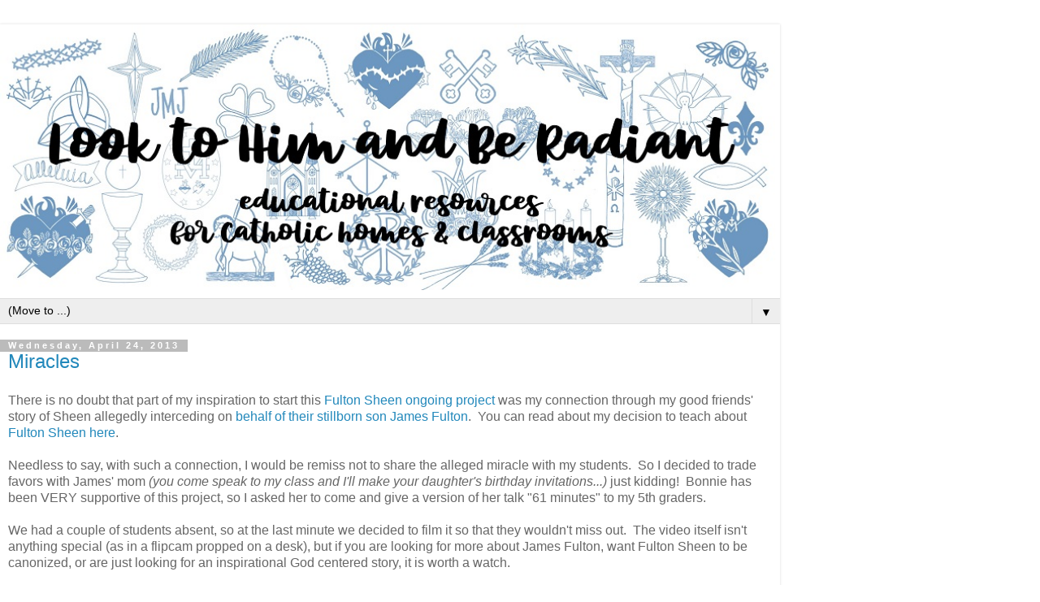

--- FILE ---
content_type: text/html; charset=UTF-8
request_url: https://www.looktohimandberadiant.com/2013/04/?m=1
body_size: 26303
content:
<!DOCTYPE html>
<html class='v2' dir='ltr' lang='en'>
<head>
<link href='https://www.blogger.com/static/v1/widgets/3772415480-widget_css_mobile_2_bundle.css' rel='stylesheet' type='text/css'/>
<meta content='width=device-width,initial-scale=1.0,minimum-scale=1.0,maximum-scale=1.0' name='viewport'/>
<meta content='text/html; charset=UTF-8' http-equiv='Content-Type'/>
<meta content='blogger' name='generator'/>
<link href='https://www.looktohimandberadiant.com/favicon.ico' rel='icon' type='image/x-icon'/>
<link href='https://www.looktohimandberadiant.com/2013/04/' rel='canonical'/>
<link rel="alternate" type="application/atom+xml" title="Look to Him and be Radiant - Atom" href="https://www.looktohimandberadiant.com/feeds/posts/default" />
<link rel="alternate" type="application/rss+xml" title="Look to Him and be Radiant - RSS" href="https://www.looktohimandberadiant.com/feeds/posts/default?alt=rss" />
<link rel="service.post" type="application/atom+xml" title="Look to Him and be Radiant - Atom" href="https://www.blogger.com/feeds/3984730425043117844/posts/default" />
<!--Can't find substitution for tag [blog.ieCssRetrofitLinks]-->
<meta content='Religious education ideas for Catholic teachers, homeschoolers, and catechists- crafts, lessons, and printables on Sacraments, Scripture and Prayer.' name='description'/>
<meta content='https://www.looktohimandberadiant.com/2013/04/' property='og:url'/>
<meta content='Look to Him and be Radiant' property='og:title'/>
<meta content='Religious education ideas for Catholic teachers, homeschoolers, and catechists- crafts, lessons, and printables on Sacraments, Scripture and Prayer.' property='og:description'/>
<title>Look to Him and be Radiant: April 2013</title>
<style id='page-skin-1' type='text/css'><!--
/*
-----------------------------------------------
Blogger Template Style
Name:     Simple
Designer: Blogger
URL:      www.blogger.com
----------------------------------------------- */
/* Content
----------------------------------------------- */
body {
font: normal normal 12px 'Trebuchet MS', Trebuchet, Verdana, sans-serif;
color: #666666;
background: #ffffff none repeat scroll top left;
padding: 0 0 0 0;
}
html body .region-inner {
min-width: 0;
max-width: 100%;
width: auto;
}
h2 {
font-size: 22px;
}
a:link {
text-decoration:none;
color: #2288bb;
}
a:visited {
text-decoration:none;
color: #888888;
}
a:hover {
text-decoration:underline;
color: #33aaff;
}
.body-fauxcolumn-outer .fauxcolumn-inner {
background: transparent none repeat scroll top left;
_background-image: none;
}
.body-fauxcolumn-outer .cap-top {
position: absolute;
z-index: 1;
height: 400px;
width: 100%;
}
.body-fauxcolumn-outer .cap-top .cap-left {
width: 100%;
background: transparent none repeat-x scroll top left;
_background-image: none;
}
.content-outer {
-moz-box-shadow: 0 0 0 rgba(0, 0, 0, .15);
-webkit-box-shadow: 0 0 0 rgba(0, 0, 0, .15);
-goog-ms-box-shadow: 0 0 0 #333333;
box-shadow: 0 0 0 rgba(0, 0, 0, .15);
margin-bottom: 1px;
}
.content-inner {
padding: 10px 40px;
}
.content-inner {
background-color: #ffffff;
}
/* Header
----------------------------------------------- */
.header-outer {
background: transparent none repeat-x scroll 0 -400px;
_background-image: none;
}
.Header h1 {
font: normal normal 40px 'Trebuchet MS',Trebuchet,Verdana,sans-serif;
color: #000000;
text-shadow: 0 0 0 rgba(0, 0, 0, .2);
}
.Header h1 a {
color: #000000;
}
.Header .description {
font-size: 18px;
color: #000000;
}
.header-inner .Header .titlewrapper {
padding: 22px 0;
}
.header-inner .Header .descriptionwrapper {
padding: 0 0;
}
/* Tabs
----------------------------------------------- */
.tabs-inner .section:first-child {
border-top: 0 solid #dddddd;
}
.tabs-inner .section:first-child ul {
margin-top: -1px;
border-top: 1px solid #dddddd;
border-left: 1px solid #dddddd;
border-right: 1px solid #dddddd;
}
.tabs-inner .widget ul {
background: transparent none repeat-x scroll 0 -800px;
_background-image: none;
border-bottom: 1px solid #dddddd;
margin-top: 0;
margin-left: -30px;
margin-right: -30px;
}
.tabs-inner .widget li a {
display: inline-block;
padding: .6em 1em;
font: normal normal 12px 'Trebuchet MS', Trebuchet, Verdana, sans-serif;
color: #000000;
border-left: 1px solid #ffffff;
border-right: 1px solid #dddddd;
}
.tabs-inner .widget li:first-child a {
border-left: none;
}
.tabs-inner .widget li.selected a, .tabs-inner .widget li a:hover {
color: #000000;
background-color: #eeeeee;
text-decoration: none;
}
/* Columns
----------------------------------------------- */
.main-outer {
border-top: 0 solid #dddddd;
}
.fauxcolumn-left-outer .fauxcolumn-inner {
border-right: 1px solid #dddddd;
}
.fauxcolumn-right-outer .fauxcolumn-inner {
border-left: 1px solid #dddddd;
}
/* Headings
----------------------------------------------- */
div.widget > h2,
div.widget h2.title {
margin: 0 0 1em 0;
font: normal bold 11px 'Trebuchet MS',Trebuchet,Verdana,sans-serif;
color: #000000;
}
/* Widgets
----------------------------------------------- */
.widget .zippy {
color: #999999;
text-shadow: 2px 2px 1px rgba(0, 0, 0, .1);
}
.widget .popular-posts ul {
list-style: none;
}
/* Posts
----------------------------------------------- */
h2.date-header {
font: normal bold 11px Arial, Tahoma, Helvetica, FreeSans, sans-serif;
}
.date-header span {
background-color: #bbbbbb;
color: #ffffff;
padding: 0.4em;
letter-spacing: 3px;
margin: inherit;
}
.main-inner {
padding-top: 35px;
padding-bottom: 65px;
}
.main-inner .column-center-inner {
padding: 0 0;
}
.main-inner .column-center-inner .section {
margin: 0 1em;
}
.post {
margin: 0 0 45px 0;
}
h3.post-title, .comments h4 {
font: normal normal 22px 'Trebuchet MS',Trebuchet,Verdana,sans-serif;
margin: .75em 0 0;
}
.post-body {
font-size: 110%;
line-height: 1.4;
position: relative;
}
.post-body img, .post-body .tr-caption-container, .Profile img, .Image img,
.BlogList .item-thumbnail img {
padding: 2px;
background: #ffffff;
border: 1px solid #eeeeee;
-moz-box-shadow: 1px 1px 5px rgba(0, 0, 0, .1);
-webkit-box-shadow: 1px 1px 5px rgba(0, 0, 0, .1);
box-shadow: 1px 1px 5px rgba(0, 0, 0, .1);
}
.post-body img, .post-body .tr-caption-container {
padding: 5px;
}
.post-body .tr-caption-container {
color: #666666;
}
.post-body .tr-caption-container img {
padding: 0;
background: transparent;
border: none;
-moz-box-shadow: 0 0 0 rgba(0, 0, 0, .1);
-webkit-box-shadow: 0 0 0 rgba(0, 0, 0, .1);
box-shadow: 0 0 0 rgba(0, 0, 0, .1);
}
.post-header {
margin: 0 0 1.5em;
line-height: 1.6;
font-size: 90%;
}
.post-footer {
margin: 20px -2px 0;
padding: 5px 10px;
color: #666666;
background-color: #eeeeee;
border-bottom: 1px solid #eeeeee;
line-height: 1.6;
font-size: 90%;
}
#comments .comment-author {
padding-top: 1.5em;
border-top: 1px solid #dddddd;
background-position: 0 1.5em;
}
#comments .comment-author:first-child {
padding-top: 0;
border-top: none;
}
.avatar-image-container {
margin: .2em 0 0;
}
#comments .avatar-image-container img {
border: 1px solid #eeeeee;
}
/* Comments
----------------------------------------------- */
.comments .comments-content .icon.blog-author {
background-repeat: no-repeat;
background-image: url([data-uri]);
}
.comments .comments-content .loadmore a {
border-top: 1px solid #999999;
border-bottom: 1px solid #999999;
}
.comments .comment-thread.inline-thread {
background-color: #eeeeee;
}
.comments .continue {
border-top: 2px solid #999999;
}
/* Accents
---------------------------------------------- */
.section-columns td.columns-cell {
border-left: 1px solid #dddddd;
}
.blog-pager {
background: transparent url(https://resources.blogblog.com/blogblog/data/1kt/simple/paging_dot.png) repeat-x scroll top center;
}
.blog-pager-older-link, .home-link,
.blog-pager-newer-link {
background-color: #ffffff;
padding: 5px;
}
.footer-outer {
border-top: 1px dashed #bbbbbb;
}
/* Mobile
----------------------------------------------- */
body.mobile  {
background-size: auto;
}
.mobile .body-fauxcolumn-outer {
background: transparent none repeat scroll top left;
}
.mobile .body-fauxcolumn-outer .cap-top {
background-size: 100% auto;
}
.mobile .content-outer {
-webkit-box-shadow: 0 0 3px rgba(0, 0, 0, .15);
box-shadow: 0 0 3px rgba(0, 0, 0, .15);
}
.mobile .tabs-inner .widget ul {
margin-left: 0;
margin-right: 0;
}
.mobile .post {
margin: 0;
}
.mobile .main-inner .column-center-inner .section {
margin: 0;
}
.mobile .date-header span {
padding: 0.1em 10px;
margin: 0 -10px;
}
.mobile h3.post-title {
margin: 0;
}
.mobile .blog-pager {
background: transparent none no-repeat scroll top center;
}
.mobile .footer-outer {
border-top: none;
}
.mobile .main-inner, .mobile .footer-inner {
background-color: #ffffff;
}
.mobile-index-contents {
color: #666666;
}
.mobile-link-button {
background-color: #2288bb;
}
.mobile-link-button a:link, .mobile-link-button a:visited {
color: #ffffff;
}
.mobile .tabs-inner .section:first-child {
border-top: none;
}
.mobile .tabs-inner .PageList .widget-content {
background-color: #eeeeee;
color: #000000;
border-top: 1px solid #dddddd;
border-bottom: 1px solid #dddddd;
}
.mobile .tabs-inner .PageList .widget-content .pagelist-arrow {
border-left: 1px solid #dddddd;
}

--></style>
<style id='template-skin-1' type='text/css'><!--
body {
min-width: 960px;
}
.content-outer, .content-fauxcolumn-outer, .region-inner {
min-width: 960px;
max-width: 960px;
_width: 960px;
}
.main-inner .columns {
padding-left: 0;
padding-right: 0;
}
.main-inner .fauxcolumn-center-outer {
left: 0;
right: 0;
/* IE6 does not respect left and right together */
_width: expression(this.parentNode.offsetWidth -
parseInt("0") -
parseInt("0") + 'px');
}
.main-inner .fauxcolumn-left-outer {
width: 0;
}
.main-inner .fauxcolumn-right-outer {
width: 0;
}
.main-inner .column-left-outer {
width: 0;
right: 100%;
margin-left: -0;
}
.main-inner .column-right-outer {
width: 0;
margin-right: -0;
}
#layout {
min-width: 0;
}
#layout .content-outer {
min-width: 0;
width: 800px;
}
#layout .region-inner {
min-width: 0;
width: auto;
}
body#layout div.add_widget {
padding: 8px;
}
body#layout div.add_widget a {
margin-left: 32px;
}
--></style>
<script type='text/javascript'>
        (function(i,s,o,g,r,a,m){i['GoogleAnalyticsObject']=r;i[r]=i[r]||function(){
        (i[r].q=i[r].q||[]).push(arguments)},i[r].l=1*new Date();a=s.createElement(o),
        m=s.getElementsByTagName(o)[0];a.async=1;a.src=g;m.parentNode.insertBefore(a,m)
        })(window,document,'script','https://www.google-analytics.com/analytics.js','ga');
        ga('create', 'UA-55007966-1', 'auto', 'blogger');
        ga('blogger.send', 'pageview');
      </script>
<link href='https://www.blogger.com/dyn-css/authorization.css?targetBlogID=3984730425043117844&amp;zx=48f7ddde-ecdb-4623-892c-444bbf5f9869' media='none' onload='if(media!=&#39;all&#39;)media=&#39;all&#39;' rel='stylesheet'/><noscript><link href='https://www.blogger.com/dyn-css/authorization.css?targetBlogID=3984730425043117844&amp;zx=48f7ddde-ecdb-4623-892c-444bbf5f9869' rel='stylesheet'/></noscript>
<meta name='google-adsense-platform-account' content='ca-host-pub-1556223355139109'/>
<meta name='google-adsense-platform-domain' content='blogspot.com'/>

</head>
<body class='loading mobile variant-simplysimple'>
<div class='navbar section' id='navbar' name='Navbar'><div class='widget Navbar' data-version='1' id='Navbar1'><script type="text/javascript">
    function setAttributeOnload(object, attribute, val) {
      if(window.addEventListener) {
        window.addEventListener('load',
          function(){ object[attribute] = val; }, false);
      } else {
        window.attachEvent('onload', function(){ object[attribute] = val; });
      }
    }
  </script>
<script type="text/javascript">
(function() {
var script = document.createElement('script');
script.type = 'text/javascript';
script.src = '//pagead2.googlesyndication.com/pagead/js/google_top_exp.js';
var head = document.getElementsByTagName('head')[0];
if (head) {
head.appendChild(script);
}})();
</script>
</div></div>
<div class='body-fauxcolumns'>
<div class='fauxcolumn-outer body-fauxcolumn-outer'>
<div class='cap-top'>
<div class='cap-left'></div>
<div class='cap-right'></div>
</div>
<div class='fauxborder-left'>
<div class='fauxborder-right'></div>
<div class='fauxcolumn-inner'>
</div>
</div>
<div class='cap-bottom'>
<div class='cap-left'></div>
<div class='cap-right'></div>
</div>
</div>
</div>
<div class='content'>
<div class='content-fauxcolumns'>
<div class='fauxcolumn-outer content-fauxcolumn-outer'>
<div class='cap-top'>
<div class='cap-left'></div>
<div class='cap-right'></div>
</div>
<div class='fauxborder-left'>
<div class='fauxborder-right'></div>
<div class='fauxcolumn-inner'>
</div>
</div>
<div class='cap-bottom'>
<div class='cap-left'></div>
<div class='cap-right'></div>
</div>
</div>
</div>
<div class='content-outer'>
<div class='content-cap-top cap-top'>
<div class='cap-left'></div>
<div class='cap-right'></div>
</div>
<div class='fauxborder-left content-fauxborder-left'>
<div class='fauxborder-right content-fauxborder-right'></div>
<div class='content-inner'>
<header>
<div class='header-outer'>
<div class='header-cap-top cap-top'>
<div class='cap-left'></div>
<div class='cap-right'></div>
</div>
<div class='fauxborder-left header-fauxborder-left'>
<div class='fauxborder-right header-fauxborder-right'></div>
<div class='region-inner header-inner'>
<div class='header section' id='header' name='Header'><div class='widget Header' data-version='1' id='Header1'>
<div id='header-inner'>
<a href='https://www.looktohimandberadiant.com/?m=1' style='display: block'>
<img alt='Look to Him and be Radiant' height='auto; ' id='Header1_headerimg' src='https://blogger.googleusercontent.com/img/a/AVvXsEh9jW-lyaB5QCXFLWcNs581O1vlxmuPw2dWlpErMyZg37G8sHd4b_f0emBY7wXid8zXZHk_PS0XGITIPyBBTKiLTcDJlNRjB-QsDa6wTgFjadB6zmqNyEQHj30ihvh819GXUP6i3HUoqrZZVy79mxex_z6j0Hhqbnd0omKDUh1CnTbhIKYIlvF5f3l7eQ=s950' style='display: block' width='100%; '/>
</a>
</div>
</div></div>
</div>
</div>
<div class='header-cap-bottom cap-bottom'>
<div class='cap-left'></div>
<div class='cap-right'></div>
</div>
</div>
</header>
<div class='tabs-outer'>
<div class='tabs-cap-top cap-top'>
<div class='cap-left'></div>
<div class='cap-right'></div>
</div>
<div class='fauxborder-left tabs-fauxborder-left'>
<div class='fauxborder-right tabs-fauxborder-right'></div>
<div class='region-inner tabs-inner'>
<div class='tabs section' id='crosscol' name='Cross-Column'><div class='widget PageList' data-version='1' id='PageList1'>
<h2>Pages</h2>
<div class='widget-content'>
<select id='PageList1_select'>
<option disabled='disabled' hidden='hidden' selected='selected' value=''>
(Move to ...)
</option>
<option value='http://looktohimandberadiant.blogspot.com/p/hello.html'>Hello &amp; FAQS</option>
<option value='https://www.looktohimandberadiant.com/p/my-book.html?m=1'>My Books</option>
<option value='https://www.looktohimandberadiant.com/p/books.html?m=1'>Book Lists</option>
<option value='https://www.looktohimandberadiant.com/p/monthly-roundups.html?m=1'>Monthly Roundups</option>
<option value='http://looktohimandberadiant.blogspot.com/p/sharing-faith.html'>Teaching Tools</option>
<option value='http://looktohimandberadiant.blogspot.com/p/sacraments-and-liturgy.html'>Sacraments</option>
<option value='https://www.looktohimandberadiant.com/p/youth-group-lessons.html?m=1'>Español</option>
<option value='http://looktohimandberadiant.blogspot.com/p/celebrating-church-year.html'>Liturgical Year</option>
<option value='http://looktohimandberadiant.blogspot.com/p/crafts.html'>Mary & the Saints</option>
<option value='http://looktohimandberadiant.blogspot.com/p/teaching-with-fulton-sheen.html'>Fulton Sheen</option>
<option value='https://www.looktohimandberadiant.com/p/bible-journaling.html?m=1'>Bible Journaling</option>
<option value='http://looktohimandberadiant.blogspot.com/p/why-make-beautiful-things.html'>Beautiful Things</option>
<option value='https://www.looktohimandberadiant.com/p/newsletters.html?m=1'>Newsletters</option>
</select>
<span class='pagelist-arrow'>&#9660;</span>
<div class='clear'></div>
</div>
</div></div>
<div class='tabs no-items section' id='crosscol-overflow' name='Cross-Column 2'></div>
</div>
</div>
<div class='tabs-cap-bottom cap-bottom'>
<div class='cap-left'></div>
<div class='cap-right'></div>
</div>
</div>
<div class='main-outer'>
<div class='main-cap-top cap-top'>
<div class='cap-left'></div>
<div class='cap-right'></div>
</div>
<div class='fauxborder-left main-fauxborder-left'>
<div class='fauxborder-right main-fauxborder-right'></div>
<div class='region-inner main-inner'>
<div class='columns fauxcolumns'>
<div class='fauxcolumn-outer fauxcolumn-center-outer'>
<div class='cap-top'>
<div class='cap-left'></div>
<div class='cap-right'></div>
</div>
<div class='fauxborder-left'>
<div class='fauxborder-right'></div>
<div class='fauxcolumn-inner'>
</div>
</div>
<div class='cap-bottom'>
<div class='cap-left'></div>
<div class='cap-right'></div>
</div>
</div>
<div class='fauxcolumn-outer fauxcolumn-left-outer'>
<div class='cap-top'>
<div class='cap-left'></div>
<div class='cap-right'></div>
</div>
<div class='fauxborder-left'>
<div class='fauxborder-right'></div>
<div class='fauxcolumn-inner'>
</div>
</div>
<div class='cap-bottom'>
<div class='cap-left'></div>
<div class='cap-right'></div>
</div>
</div>
<div class='fauxcolumn-outer fauxcolumn-right-outer'>
<div class='cap-top'>
<div class='cap-left'></div>
<div class='cap-right'></div>
</div>
<div class='fauxborder-left'>
<div class='fauxborder-right'></div>
<div class='fauxcolumn-inner'>
</div>
</div>
<div class='cap-bottom'>
<div class='cap-left'></div>
<div class='cap-right'></div>
</div>
</div>
<!-- corrects IE6 width calculation -->
<div class='columns-inner'>
<div class='column-center-outer'>
<div class='column-center-inner'>
<div class='main section' id='main' name='Main'><div class='widget Blog' data-version='1' id='Blog1'>
<div class='blog-posts hfeed'>
<div class='date-outer'>
<h2 class='date-header'><span>Wednesday, April 24, 2013</span></h2>
<div class='date-posts'>
<div class='post-outer'>
<div class='post hentry uncustomized-post-template' itemscope='itemscope' itemtype='http://schema.org/BlogPosting'>
<meta content='http://img.youtube.com/vi/zqBGueVf2fw/0.jpg' itemprop='image_url'/>
<meta content='3984730425043117844' itemprop='blogId'/>
<meta content='8323108665777682592' itemprop='postId'/>
<a name='8323108665777682592'></a>
<h3 class='post-title entry-title' itemprop='name'>
<a href='https://www.looktohimandberadiant.com/2013/04/miracles.html?m=1'>Miracles</a>
</h3>
<div class='post-header'>
<div class='post-header-line-1'></div>
</div>
<div class='post-body entry-content' id='post-body-8323108665777682592' itemprop='articleBody'>
There is no doubt that part of my inspiration to start this <a href="http://looktohimandberadiant.blogspot.com/p/crafts.html" target="_blank">Fulton Sheen ongoing project</a> was my connection through my good friends' story of Sheen allegedly interceding on <a href="http://aknottedlife.blogspot.com/p/sheen_28.html" target="_blank">behalf of their stillborn son James Fulton</a>.&nbsp; You can read about my decision to teach about<a href="http://looktohimandberadiant.blogspot.com/2013/03/my-friend-fulton.html" target="_blank"> Fulton Sheen here</a>. <br />
<br />
Needless to say, with such a connection, I would be remiss not to share the alleged miracle with my students.&nbsp; So I decided to trade favors with James' mom <i>(you come speak to my class and I'll make your daughter's birthday invitations...)</i> just kidding!&nbsp; Bonnie has been VERY supportive of this project, so I asked her to come and give a version of her talk "61 minutes" to my 5th graders.<br />
<br />
We had a couple of students absent, so at the last minute we decided to film it so that they wouldn't miss out.&nbsp; The video itself isn't anything special (as in a flipcam propped on a desk), but if you are looking for more about James Fulton, want Fulton Sheen to be canonized, or are just looking for an inspirational God centered story, it is worth a watch.<br />
<br />
Here is the video of her talk:<i></i><br />
<div class="separator" style="clear: both; text-align: center;">
<iframe allowfullscreen="allowfullscreen" frameborder="0" height="210" mozallowfullscreen="mozallowfullscreen" src="https://www.youtube.com/embed/zqBGueVf2fw?feature=player_embedded" webkitallowfullscreen="webkitallowfullscreen" width="280"></iframe></div>
<br />
And here is the shorter Q &amp; A after the talk: <br />
<div class="separator" style="clear: both; text-align: center;">
<iframe allowfullscreen="allowfullscreen" frameborder="0" height="210" mozallowfullscreen="mozallowfullscreen" src="https://www.youtube.com/embed/j3ljAROVL_c?feature=player_embedded" webkitallowfullscreen="webkitallowfullscreen" width="280"></iframe></div>
<br />
<br />
&nbsp;Not to neglect the Fulton Sheen Notebook, the kids has this note-taking sheet ready to go.&nbsp; We prepped questions that they might like to ask her during the Q &amp; A(because you never know what will come out of a 5th grader's mouth) and there were five questions that they had to listen for during the talk.<br />
<div class="separator" style="clear: both; text-align: center;">
<a href="https://blogger.googleusercontent.com/img/b/R29vZ2xl/AVvXsEisVm9O1puco8j2CIvg9MSdvHcJLmDzKl1pWy_6DpMhVoj_GSoeyv3AbMjiXdWh4eCdKg0rU9uzyJnm9r_A8cfMoYx4Wsy3wB7fuhrXxFJHcy9wthXHkqSm1x5D6Pak18nK0XOPoEEOuek/s1600/IMG_0703.JPG" imageanchor="1" style=""><img border="0" height="320" src="https://blogger.googleusercontent.com/img/b/R29vZ2xl/AVvXsEisVm9O1puco8j2CIvg9MSdvHcJLmDzKl1pWy_6DpMhVoj_GSoeyv3AbMjiXdWh4eCdKg0rU9uzyJnm9r_A8cfMoYx4Wsy3wB7fuhrXxFJHcy9wthXHkqSm1x5D6Pak18nK0XOPoEEOuek/s320/IMG_0703.JPG" width="239" /></a></div>
&nbsp;We had already cut these out and glued them into their notebooks.<br />
<div class="separator" style="clear: both; text-align: center;">
<a href="https://blogger.googleusercontent.com/img/b/R29vZ2xl/AVvXsEiRASXr0KK2nlXQv0iufUWLEnXAEjTbxZSVkVEN33tVsLY0t0xD-MNBJKx6nKx-PUvCm3qqvE6dADX62GRBFfNwb0LbVmHtFcwmEbRA3TqoBuR4hczoa_J-l202x_vDmZe35SXYMuTwJRk/s1600/IMG_0704.JPG" imageanchor="1" style=""><img border="0" height="320" src="https://blogger.googleusercontent.com/img/b/R29vZ2xl/AVvXsEiRASXr0KK2nlXQv0iufUWLEnXAEjTbxZSVkVEN33tVsLY0t0xD-MNBJKx6nKx-PUvCm3qqvE6dADX62GRBFfNwb0LbVmHtFcwmEbRA3TqoBuR4hczoa_J-l202x_vDmZe35SXYMuTwJRk/s320/IMG_0704.JPG" width="239" /></a></div>
&nbsp;The questions were on a flap, and they could lift up and record the answer underneath.<br />
<div class="separator" style="clear: both; text-align: center;">
<a href="https://blogger.googleusercontent.com/img/b/R29vZ2xl/AVvXsEh9RSzbKUVSPJA9yIFYkgYRaWF0nf2diS3SzPGgtMZ4nO32Zei6bhJlRYFiaLRHb417FR8zGGMPQSpaXoOUFWEk1yM7zmksaBkX1reC101QXhie3TxyMfbqB2mEV_gPcp_7wpEwwerk7xE/s1600/IMG_0705.JPG" imageanchor="1" style=""><img border="0" height="320" src="https://blogger.googleusercontent.com/img/b/R29vZ2xl/AVvXsEh9RSzbKUVSPJA9yIFYkgYRaWF0nf2diS3SzPGgtMZ4nO32Zei6bhJlRYFiaLRHb417FR8zGGMPQSpaXoOUFWEk1yM7zmksaBkX1reC101QXhie3TxyMfbqB2mEV_gPcp_7wpEwwerk7xE/s320/IMG_0705.JPG" width="239" /></a></div>
Click <a href="https://docs.google.com/file/d/0B5ETRkL51fhMdzNCNk5QUG9vNmM/edit?usp=sharing" target="_blank">here</a> for the printable.<br />
<br />
This was an incredible experience for the kids, and I hope that you enjoyed it too!
<div style='clear: both;'></div>
</div>
<div class='post-footer'>
<div class='post-footer-line post-footer-line-1'>
<span class='post-author vcard'>
<span class='fn' itemprop='author' itemscope='itemscope' itemtype='http://schema.org/Person'>
<meta content='https://www.blogger.com/profile/04459924589076871715' itemprop='url'/>
<a href='https://www.blogger.com/profile/04459924589076871715' rel='author' title='author profile'>
<span itemprop='name'>Katie</span>
</a>
</span>
</span>
<span class='post-timestamp'>
</span>
<span class='post-comment-link'>
<a class='comment-link' href='https://www.looktohimandberadiant.com/2013/04/miracles.html?m=1#comment-form' onclick=''>
2 comments:
  </a>
</span>
</div>
<div class='post-footer-line post-footer-line-2'>
<div class='mobile-link-button goog-inline-block' id='mobile-share-button'>
<a href='javascript:void(0);'>Share</a>
</div>
</div>
</div>
</div>
</div>
</div>
</div>
<div class='date-outer'>
<h2 class='date-header'><span>Tuesday, April 23, 2013</span></h2>
<div class='date-posts'>
<div class='post-outer'>
<div class='post hentry uncustomized-post-template' itemscope='itemscope' itemtype='http://schema.org/BlogPosting'>
<meta content='https://blogger.googleusercontent.com/img/b/R29vZ2xl/AVvXsEiroB6IfcxMRjjgNtdxtAPAGWiPsaYBW64-KTQphUnILaGw5g5yJTTrjOSM-x1aEmH5xg9l2LNK40_ydGBVdFfjTDejr4Yxq0ZVaxC4Xk2d_jClYOKgmuZvuADgvN_LWyVFGClyqYzdAgY/s72-c/sheen+nonfiction+2.JPG' itemprop='image_url'/>
<meta content='3984730425043117844' itemprop='blogId'/>
<meta content='5625708648536868298' itemprop='postId'/>
<a name='5625708648536868298'></a>
<h3 class='post-title entry-title' itemprop='name'>
<a href='https://www.looktohimandberadiant.com/2013/04/non-fiction-reading-skills-with-sheen.html?m=1'>Non-fiction Reading Skills with Sheen</a>
</h3>
<div class='post-header'>
<div class='post-header-line-1'></div>
</div>
<div class='post-body entry-content' id='post-body-5625708648536868298' itemprop='articleBody'>
Continuing our study of Sheen and the canonization process, I decided to take a little time to review non-fiction text skills with some newspaper articles about Sheen.<br />
<div style="text-align: center;">
<img class="rg_i" data-sz="f" name="rT2glsKxE8Pd2M:" src="https://encrypted-tbn0.gstatic.com/images?q=tbn:ANd9GcScN2YAqr24cLfmgu8MBNvsHcVgyOl5ypVg333En8kpNP0pzzFAig" style="margin-left: -2px;margin-top: 0px;width: 280px;height: 121px;" /></div>
Here are the links to two great articles about the alleged miraculous healing attributed to Sheen's intercession.<br />
<br />
Sept. 18, 2011- <a href="http://www.cdop.org/post/PostArchiveArticle.aspx?PublicationID=129&amp;ArticleID=2177">Sheen intercession cited in area boy's alleged miraculous healing</a> <br />
Dec. 11, 2011- <a href="http://www.cdop.org/post/PostArchiveArticle.aspx?PublicationID=135&amp;ArticleID=2296">Evidence of alleged miracle with Sheen link heads to Rome</a><br />
<br />
Copies of those articles along with the non-fiction notes below were given to the kids.&nbsp; I actually had them set up as stations with another activity or two while I worked with small reading groups.&nbsp; The students love this kind of set up because it gives them some freedom and they can work at their own pace.&nbsp; I love it because it helps them develop independence and keeps them busy.&nbsp; Peeking in the door, it looks like chaos, but it is all good.<br />
<br />
Here are the two note taking sheets:<br />
<br />
<div class="separator" style="clear: both; text-align: center;">
<a href="https://docs.google.com/file/d/0B5ETRkL51fhMWHViMDZFWGd2azQ/edit?usp=sharing" target="_blank"><img border="0" height="320" src="https://blogger.googleusercontent.com/img/b/R29vZ2xl/AVvXsEiroB6IfcxMRjjgNtdxtAPAGWiPsaYBW64-KTQphUnILaGw5g5yJTTrjOSM-x1aEmH5xg9l2LNK40_ydGBVdFfjTDejr4Yxq0ZVaxC4Xk2d_jClYOKgmuZvuADgvN_LWyVFGClyqYzdAgY/s320/sheen+nonfiction+2.JPG" width="248" /></a></div>
<div class="separator" style="clear: both; text-align: center;">
<a href="https://docs.google.com/file/d/0B5ETRkL51fhMUUcxd0NNRDBHVXM/edit?usp=sharing" style="margin-left: 1em; margin-right: 1em;" target="_blank"><img border="0" height="320" src="https://blogger.googleusercontent.com/img/b/R29vZ2xl/AVvXsEg5ggyBslVTsA2AUb1gq-yZKc-fifmztXGIwyY2XJhMklUSQkZ_lMA36Ft99LC6cWdrqdLlYp-_YrNExJZcS7NsVHOjJXRW3AYb4DYhpw8FfxVnudpMcBJIckD7OfBj7JQddBXdfyilLas/s320/sheen+nonfiction+1.JPG" width="248" /></a></div>
<div style='clear: both;'></div>
</div>
<div class='post-footer'>
<div class='post-footer-line post-footer-line-1'>
<span class='post-author vcard'>
<span class='fn' itemprop='author' itemscope='itemscope' itemtype='http://schema.org/Person'>
<meta content='https://www.blogger.com/profile/04459924589076871715' itemprop='url'/>
<a href='https://www.blogger.com/profile/04459924589076871715' rel='author' title='author profile'>
<span itemprop='name'>Katie</span>
</a>
</span>
</span>
<span class='post-timestamp'>
</span>
<span class='post-comment-link'>
<a class='comment-link' href='https://www.looktohimandberadiant.com/2013/04/non-fiction-reading-skills-with-sheen.html?m=1#comment-form' onclick=''>
No comments:
  </a>
</span>
</div>
<div class='post-footer-line post-footer-line-2'>
<div class='mobile-link-button goog-inline-block' id='mobile-share-button'>
<a href='javascript:void(0);'>Share</a>
</div>
</div>
</div>
</div>
</div>
</div>
</div>
<div class='date-outer'>
<h2 class='date-header'><span>Monday, April 22, 2013</span></h2>
<div class='date-posts'>
<div class='post-outer'>
<div class='post hentry uncustomized-post-template' itemscope='itemscope' itemtype='http://schema.org/BlogPosting'>
<meta content='https://blogger.googleusercontent.com/img/b/R29vZ2xl/AVvXsEgbzn3nJ9OTWlU-Sx7l9nMLZRz0hBnt_1xbuePdjjS2iXjKsR_q-mqC9xT0oNBGFnjoZMLHmzV98gm70Um1_5DKNHEuUKj3a4sdvZtgPNMnD3Nd1MtL3GQLIAoS7eTda6XZzikd6LoFdKg/s72-c/Capture.PNG' itemprop='image_url'/>
<meta content='3984730425043117844' itemprop='blogId'/>
<meta content='6910887127396748851' itemprop='postId'/>
<a name='6910887127396748851'></a>
<h3 class='post-title entry-title' itemprop='name'>
<a href='https://www.looktohimandberadiant.com/2013/04/kids-and-katie-knit.html?m=1'>Kids and Katie Knit...</a>
</h3>
<div class='post-header'>
<div class='post-header-line-1'></div>
</div>
<div class='post-body entry-content' id='post-body-6910887127396748851' itemprop='articleBody'>
At my school, living out our faith is a very important practice that we try to instill in the students.&nbsp; As a school family, we have numerous service projects, fundraisers, drives &amp; collections all throughout the year to encourage the kids to think outside of themselves.<br />
<br />
Each class also has a specific service project that they work on.&nbsp; When I became a new staff member, the line next to my class said "<a href="http://www.kidknits.org/" target="_blank">KidKnits."</a>&nbsp; I do crochet, and you all know that I like crafts, but I don't knit, and I couldn't imagine teaching a class of 29 kids how to knit.&nbsp; (eek!)&nbsp; Little did I know the adventure that would be experienced through this new service project.&nbsp; <br />
<br />
<div class="separator" style="clear: both; text-align: center;">
<a href="http://www.kidknits.org/" target="_blank"><img border="0" height="153" src="https://blogger.googleusercontent.com/img/b/R29vZ2xl/AVvXsEgbzn3nJ9OTWlU-Sx7l9nMLZRz0hBnt_1xbuePdjjS2iXjKsR_q-mqC9xT0oNBGFnjoZMLHmzV98gm70Um1_5DKNHEuUKj3a4sdvZtgPNMnD3Nd1MtL3GQLIAoS7eTda6XZzikd6LoFdKg/s280/Capture.PNG" width="280" /></a></div>
Make sure to go to the KidKnits website and check them out.&nbsp; The idea for KidKnits was created by a nine year old girl who coupled together her new skill of knitting on a round loom with yarn made by women living in extreme poverty in Rwanda.&nbsp; Fast forward a couple of years, and there are hundreds of students learning how to knit, buying yarn from <a href="http://www.truevineyard.org/" target="_blank">True Vineyard Ministries</a>, and learning about generosity, poverty, and global citizenship.<br />
<br />
KidKnits brings together the need of these women in Rwanda (and also Chile) to have a way to support their families and the need of American students to understand a world outside of their classroom walls.&nbsp; An awesome <a href="http://www.kidknits.org/curriculum-resources.html" target="_blank">curriculum</a> is provided to open their eyes and allow them to think a little bigger.&nbsp; While they go through the curriculum, they also learn how to knit a hat on a round loom, a skill that even the least coordinated (trust me on this) 5th grader can do.&nbsp;<br />
<br />
This is what the Rwanda yarn looks like:<br />
<div class="separator" style="clear: both; text-align: center;">
<a href="https://blogger.googleusercontent.com/img/b/R29vZ2xl/AVvXsEiiMLTePIxciyRhwDJWoYqyyzDSJ2mJY7N2OXCR5X_oF8h3R-yEzJPZ0GU8BHFWTbQB269AFZAwTRzyln8TjdhCVpicSwmspUPw0d76CDVOnAV6jLCIhz4UbCLjtt-shmt7ZTRtGIsOsgA/s1600/CIMG4118.JPG" imageanchor="1" style=""><img border="0" height="210" src="https://blogger.googleusercontent.com/img/b/R29vZ2xl/AVvXsEiiMLTePIxciyRhwDJWoYqyyzDSJ2mJY7N2OXCR5X_oF8h3R-yEzJPZ0GU8BHFWTbQB269AFZAwTRzyln8TjdhCVpicSwmspUPw0d76CDVOnAV6jLCIhz4UbCLjtt-shmt7ZTRtGIsOsgA/s280/CIMG4118.JPG" width="280" /></a></div>
Hand sheered, hand spun, hand dyed with natural materials... it is beautiful and one of a kind.&nbsp; One ball of yarn supports a woman and her family for a day.<br />
<br />
My students made one hat, and then gave it away as a Christmas gift to a child at a mission parish in South Dakota.&nbsp; They were so excited, and it was incredibly touching to read the letters that they wrote to go along with the hat.&nbsp; The letters explained what they had learned to the child that would get to wear the hat.&nbsp; (You can read a little of what they wrote <a href="https://docs.google.com/file/d/0B5ETRkL51fhMQUtmVW5tNjRJTVU/edit?usp=sharing" target="_blank">here</a>.) They then got to make a second hat and not surprisingly, many of them gave that one away too.&nbsp; Seems to be that if you teach a child to give, they give beyond what&nbsp; you can even imagine. <br />
<br />
We also had the chance to buy more yarn, and here are some of the hats that I used as Christmas gifts.<br />
It was an awesome experience, and was a great example of something that went way better than expected, which does not always happen in a classroom :)<br />
<br />
<div class="separator" style="clear: both; text-align: center;">
<a href="https://blogger.googleusercontent.com/img/b/R29vZ2xl/AVvXsEhyY35tGmHxbfYVYXVZzff-mHYDSWT53U9N26NDITqf09oh7_7JhH8ZhyzeLnWooLltsED92BmmDpw9fI-QEItWqw8pgXlXoV8xzap3cdcJCQainyIM_5wnO8XIACpVaXgcalJH2m5TagE/s640/blogger-image--1597660456.jpg" imageanchor="1" style=""><img border="0" height="149" src="https://blogger.googleusercontent.com/img/b/R29vZ2xl/AVvXsEhyY35tGmHxbfYVYXVZzff-mHYDSWT53U9N26NDITqf09oh7_7JhH8ZhyzeLnWooLltsED92BmmDpw9fI-QEItWqw8pgXlXoV8xzap3cdcJCQainyIM_5wnO8XIACpVaXgcalJH2m5TagE/s200/blogger-image--1597660456.jpg" width="200" /></a></div>
<a href="https://blogger.googleusercontent.com/img/b/R29vZ2xl/AVvXsEir8bj2X7MvNXe1uIGiEiXqviWx1_MCMsZJ3qpbpkZ5VBoPn26g9wZQ0-fkrP63-lMtCJc9OxwoSkxntM1cMGxqt1tz_3lK8O1WqmQ-9CtFSH-svMf8FV6cFJ3wM76svZ3yc6K-7pBzFSk/s640/blogger-image--769639947.jpg" imageanchor="1" style=""><img border="0" height="149" src="https://blogger.googleusercontent.com/img/b/R29vZ2xl/AVvXsEir8bj2X7MvNXe1uIGiEiXqviWx1_MCMsZJ3qpbpkZ5VBoPn26g9wZQ0-fkrP63-lMtCJc9OxwoSkxntM1cMGxqt1tz_3lK8O1WqmQ-9CtFSH-svMf8FV6cFJ3wM76svZ3yc6K-7pBzFSk/s200/blogger-image--769639947.jpg" width="200" /></a><br />
<br />
<br />
<br />
<br />
<br />
<br />
<div class="separator" style="clear: both; text-align: center;">
<a href="https://blogger.googleusercontent.com/img/b/R29vZ2xl/AVvXsEjLAufiTLZ1tEvPAISAbGoeO4NTW6CfV8_DCZE_XKFtcbtqbzsJdEtIdFw6KxjvnkCWHb6yBsaNXSMFnQplaWErLw5TzEf9n_CayySIiKcyrDESx-gs6jiGEozWCTH2O632Kqb8IKiD430/s1600/CIMG4491.JPG" imageanchor="1" style=""><img border="0" height="150" src="https://blogger.googleusercontent.com/img/b/R29vZ2xl/AVvXsEjLAufiTLZ1tEvPAISAbGoeO4NTW6CfV8_DCZE_XKFtcbtqbzsJdEtIdFw6KxjvnkCWHb6yBsaNXSMFnQplaWErLw5TzEf9n_CayySIiKcyrDESx-gs6jiGEozWCTH2O632Kqb8IKiD430/s200/CIMG4491.JPG" width="200" /></a><a href="https://blogger.googleusercontent.com/img/b/R29vZ2xl/AVvXsEgAYUx_xJ4ioN76HOrHIPyJyt31jdEE9YKc3t3Thuu0P4AQM2DswYcjKvYpXMpqYyFZLO4O_PfKebMepsT3wNXt38N5B0nKnKUpa2ZFm5GKBbfibMqj3Lsa7GGaekGbVyC449uXog-KRmA/s1600/CIMG4492.JPG" imageanchor="1" style=""><img border="0" height="150" src="https://blogger.googleusercontent.com/img/b/R29vZ2xl/AVvXsEgAYUx_xJ4ioN76HOrHIPyJyt31jdEE9YKc3t3Thuu0P4AQM2DswYcjKvYpXMpqYyFZLO4O_PfKebMepsT3wNXt38N5B0nKnKUpa2ZFm5GKBbfibMqj3Lsa7GGaekGbVyC449uXog-KRmA/s200/CIMG4492.JPG" width="200" /></a></div>
<br />
<br />
<br />
<div class="separator" style="clear: both; text-align: center;">
<a href="https://blogger.googleusercontent.com/img/b/R29vZ2xl/AVvXsEgMLOJ7Ph6FEpJZZ9k1ibjqhBskgO8lZoevtgpvETP6q_lY_OEdMdYmmCsJ3HqGiqjNiv-191TxZn1ex58rezGq6HqHbaYT-cUMWT6Ota0o-1Vo_XHspBe5FpA1E0mXFJHmJ8BggQZL0uI/s1600/CIMG4493.JPG" imageanchor="1" style=""><img border="0" height="150" src="https://blogger.googleusercontent.com/img/b/R29vZ2xl/AVvXsEgMLOJ7Ph6FEpJZZ9k1ibjqhBskgO8lZoevtgpvETP6q_lY_OEdMdYmmCsJ3HqGiqjNiv-191TxZn1ex58rezGq6HqHbaYT-cUMWT6Ota0o-1Vo_XHspBe5FpA1E0mXFJHmJ8BggQZL0uI/s200/CIMG4493.JPG" width="200" /></a><a href="https://blogger.googleusercontent.com/img/b/R29vZ2xl/AVvXsEhgn6XITCKLzXTtX8Texy8HwJD24pi3CC0H3mkb_RanwwZg1TYwxFYfJEfxOA1hxzLgrF7CvqF0TBxl1S6RKg5Qm-7-j3QMkBw4VbPoCkeuwqUmyEF3heIeDPQp2-R2KQwccMdDFrP1_9w/s1600/CIMG4494.JPG" imageanchor="1" style=""><img border="0" height="150" src="https://blogger.googleusercontent.com/img/b/R29vZ2xl/AVvXsEhgn6XITCKLzXTtX8Texy8HwJD24pi3CC0H3mkb_RanwwZg1TYwxFYfJEfxOA1hxzLgrF7CvqF0TBxl1S6RKg5Qm-7-j3QMkBw4VbPoCkeuwqUmyEF3heIeDPQp2-R2KQwccMdDFrP1_9w/s200/CIMG4494.JPG" width="200" /></a></div>
<div style='clear: both;'></div>
</div>
<div class='post-footer'>
<div class='post-footer-line post-footer-line-1'>
<span class='post-author vcard'>
<span class='fn' itemprop='author' itemscope='itemscope' itemtype='http://schema.org/Person'>
<meta content='https://www.blogger.com/profile/04459924589076871715' itemprop='url'/>
<a href='https://www.blogger.com/profile/04459924589076871715' rel='author' title='author profile'>
<span itemprop='name'>Katie</span>
</a>
</span>
</span>
<span class='post-timestamp'>
</span>
<span class='post-comment-link'>
<a class='comment-link' href='https://www.looktohimandberadiant.com/2013/04/kids-and-katie-knit.html?m=1#comment-form' onclick=''>
No comments:
  </a>
</span>
</div>
<div class='post-footer-line post-footer-line-2'>
<div class='mobile-link-button goog-inline-block' id='mobile-share-button'>
<a href='javascript:void(0);'>Share</a>
</div>
</div>
</div>
</div>
</div>
</div>
</div>
<div class='date-outer'>
<h2 class='date-header'><span>Sunday, April 21, 2013</span></h2>
<div class='date-posts'>
<div class='post-outer'>
<div class='post hentry uncustomized-post-template' itemscope='itemscope' itemtype='http://schema.org/BlogPosting'>
<meta content='https://blogger.googleusercontent.com/img/b/R29vZ2xl/AVvXsEgrUYByFjYWTSAVAjL9OlwA3FgkIxLPk8rcqqE7-ZOZimFgDDVhUaZpLGrinRl_3Ccw6bTee6832aNZBTxYfAbb54w9UPkidb4tfB9y2ocLPIW4irCKVLEjG2EFdWaSCWIFw6quYs_Jnds/s72-c/IMG_0721.JPG' itemprop='image_url'/>
<meta content='3984730425043117844' itemprop='blogId'/>
<meta content='7117335129258264100' itemprop='postId'/>
<a name='7117335129258264100'></a>
<h3 class='post-title entry-title' itemprop='name'>
<a href='https://www.looktohimandberadiant.com/2013/04/storage-in-style.html?m=1'>Storage in Style</a>
</h3>
<div class='post-header'>
<div class='post-header-line-1'></div>
</div>
<div class='post-body entry-content' id='post-body-7117335129258264100' itemprop='articleBody'>
I am blessed right now to have an extra bedroom in my apartment which has been dubbed "the craft room."&nbsp; It really should be a second bedroom, or an office, but a craft room it is.&nbsp; I am loving the way that it is set up and the work that I can do in there, and I am hoping soon that it will all be arranged/unpacked/sorted to my liking.&nbsp; I have been in this apartment for...9 months...and I just still am not quite done.&nbsp; I'll post pictures eventually.<br />
<br />
Until then, check out the "new" furniture that I got:<br />
<br />
<div class="separator" style="clear: both; text-align: center;">
<a href="https://blogger.googleusercontent.com/img/b/R29vZ2xl/AVvXsEgrUYByFjYWTSAVAjL9OlwA3FgkIxLPk8rcqqE7-ZOZimFgDDVhUaZpLGrinRl_3Ccw6bTee6832aNZBTxYfAbb54w9UPkidb4tfB9y2ocLPIW4irCKVLEjG2EFdWaSCWIFw6quYs_Jnds/s1600/IMG_0721.JPG" imageanchor="1" style=""><img border="0" height="320" src="https://blogger.googleusercontent.com/img/b/R29vZ2xl/AVvXsEgrUYByFjYWTSAVAjL9OlwA3FgkIxLPk8rcqqE7-ZOZimFgDDVhUaZpLGrinRl_3Ccw6bTee6832aNZBTxYfAbb54w9UPkidb4tfB9y2ocLPIW4irCKVLEjG2EFdWaSCWIFw6quYs_Jnds/s320/IMG_0721.JPG" width="239" /></a></div>
&nbsp;I found this at a new second hand store in my town this fall.&nbsp; I jokingly told the owner that I loved it, and that if someone came in asking for "Katie's Christmas Gift," to send them in the right direction.&nbsp; I told my mom about it, and then forgot about it.&nbsp; Fast forward to Christmas, and my mom, dad, and brothers-in-law had to leave the room to carry/drag this into the room.&nbsp; I was so excited! <br />
<br />
This is one solid piece of furniture, and has the prettiest finish.&nbsp; This picture didn't turn out well, but it has these neat carvings on the doors:<br />
<div class="separator" style="clear: both; text-align: center;">
<a href="https://blogger.googleusercontent.com/img/b/R29vZ2xl/AVvXsEhV8R0u48MtQvZREyKqzDvaydhtW4BVH2420YDICCttvR9aghqUXylVClRz9Ep2equYvjOEIS2_SqNIuSx-CAYFprlYgMTv30D9GTLtTPLGTRtSyV6xiccyBOVfrKiNIy3yGDY1u5_-VEk/s1600/IMG_0722.JPG" imageanchor="1" style=""><img border="0" height="320" src="https://blogger.googleusercontent.com/img/b/R29vZ2xl/AVvXsEhV8R0u48MtQvZREyKqzDvaydhtW4BVH2420YDICCttvR9aghqUXylVClRz9Ep2equYvjOEIS2_SqNIuSx-CAYFprlYgMTv30D9GTLtTPLGTRtSyV6xiccyBOVfrKiNIy3yGDY1u5_-VEk/s320/IMG_0722.JPG" width="239" /></a></div>
The inside was a traditional armoire, with a hanging rack on the left and drawers on the right.&nbsp; My mom built shelves for the open side, which can easily be removed if I ever wanted to use it in its original state. She also used her woodworking skills to realign some of the tracks and fix up the finish.<br />
<br />
Here you can see that I am not using it for clothes.&nbsp; It has become the main storage in my craft room.&nbsp; Top two shelves have folded fabric (in rainbow order, of course).&nbsp; <br />
<div class="separator" style="clear: both; text-align: center;">
<a href="https://blogger.googleusercontent.com/img/b/R29vZ2xl/AVvXsEhIZduU6vnaNxgmnxNiqXGkOd6w9Ujb_shVju8FKcn0HGFKaLQhB3PGvDZnRtLGOPrRRou5U6gtk4P27xa2UeOJoAHqbmK7QRENQ_o_mC4fI6T5UgCSbO6cqpKwmeD9jwIq8RLSIP3i7_Y/s1600/IMG_0725.JPG" imageanchor="1" style=""><img border="0" height="320" src="https://blogger.googleusercontent.com/img/b/R29vZ2xl/AVvXsEhIZduU6vnaNxgmnxNiqXGkOd6w9Ujb_shVju8FKcn0HGFKaLQhB3PGvDZnRtLGOPrRRou5U6gtk4P27xa2UeOJoAHqbmK7QRENQ_o_mC4fI6T5UgCSbO6cqpKwmeD9jwIq8RLSIP3i7_Y/s320/IMG_0725.JPG" width="239" /></a></div>
The bottom currently has plastic shoe boxes with craft supplies, which I
 would like to replace eventually with something like this:<br />
<div class="separator" style="clear: both; text-align: center;">
<a href="https://blogger.googleusercontent.com/img/b/R29vZ2xl/AVvXsEiEzHl7Z-Td6ve-U_WiJoOwF8ghxU3X_YbINu7VzPrVXjTVp48f0A6CAy5WKEBPrGTJeHkjBR7b6zc6xk5bwFeHohaQ3DSlrb_Y3EfK1lxg6eBJfogNC21HPrS8qGIvVdhGC_IK_vsSWkI/s1600/images.jpg" imageanchor="1" style=""><img border="0" src="https://blogger.googleusercontent.com/img/b/R29vZ2xl/AVvXsEiEzHl7Z-Td6ve-U_WiJoOwF8ghxU3X_YbINu7VzPrVXjTVp48f0A6CAy5WKEBPrGTJeHkjBR7b6zc6xk5bwFeHohaQ3DSlrb_Y3EfK1lxg6eBJfogNC21HPrS8qGIvVdhGC_IK_vsSWkI/s1600/images.jpg" /></a></div>
&nbsp;I love the drawers, and wanted to add those metal label holders.&nbsp; Since it was a gift, my mom took the challenge of finding them.<br />
<div class="separator" style="clear: both; text-align: center;">
&nbsp;<a href="https://blogger.googleusercontent.com/img/b/R29vZ2xl/AVvXsEiQel1UK9Q0wJqfHIGiCU818u-yZHm-MhfURyWxoRP1GeIKGyEraTu_Fg5XljNL6HqoxOVeJNRIZYNU6avT4-lVx5UsFoufk_oihQFDoGR-bPhBTiCJH2Xu5j7ELkYG5MBlHh4VlelmBbY/s1600/IMG_0726.JPG" imageanchor="1" style=""><img border="0" height="320" src="https://blogger.googleusercontent.com/img/b/R29vZ2xl/AVvXsEiQel1UK9Q0wJqfHIGiCU818u-yZHm-MhfURyWxoRP1GeIKGyEraTu_Fg5XljNL6HqoxOVeJNRIZYNU6avT4-lVx5UsFoufk_oihQFDoGR-bPhBTiCJH2Xu5j7ELkYG5MBlHh4VlelmBbY/s320/IMG_0726.JPG" width="239" /></a></div>
&nbsp;Again, a poor picture, but these are exactly what I wanted.&nbsp; I put brown craft paper labels inside, making it easy to remember where things are.<br />
<div class="separator" style="clear: both; text-align: center;">
<a href="https://blogger.googleusercontent.com/img/b/R29vZ2xl/AVvXsEiFawHwjh8tokbishzAmmGrfp56BHCz63DKEKb5gTKh_o4tIudVvbUoMXS4E1LtBYc3-SELOg0GlGEupATnSd0osNw6AvPUVQBCx5d2_dPLAKQWZDtAszqZ74XVDgvdMh2a62DRyG1KZ6Y/s1600/IMG_0727.JPG" imageanchor="1" style=""><img border="0" height="209" src="https://blogger.googleusercontent.com/img/b/R29vZ2xl/AVvXsEiFawHwjh8tokbishzAmmGrfp56BHCz63DKEKb5gTKh_o4tIudVvbUoMXS4E1LtBYc3-SELOg0GlGEupATnSd0osNw6AvPUVQBCx5d2_dPLAKQWZDtAszqZ74XVDgvdMh2a62DRyG1KZ6Y/s280/IMG_0727.JPG" width="280" /></a></div>
&nbsp;Like the ribbon drawer, for example:<br />
<div class="separator" style="clear: both; text-align: center;">
<a href="https://blogger.googleusercontent.com/img/b/R29vZ2xl/AVvXsEgAPkh2Y_KNpsC3G6LTIQrm6byUL7UZWfneWNnn9_xCJmv91wY0-Yd-xaq18_ghsjdRUqaO6RAWeiAl_5K4RTYkKA2_f4iVp-UQ96hhOnvRtlzofvbeqK2m6bC-7NAu4V2Xxkehx-FaZ7c/s1600/IMG_0729.JPG" imageanchor="1" style=""><img border="0" height="320" src="https://blogger.googleusercontent.com/img/b/R29vZ2xl/AVvXsEgAPkh2Y_KNpsC3G6LTIQrm6byUL7UZWfneWNnn9_xCJmv91wY0-Yd-xaq18_ghsjdRUqaO6RAWeiAl_5K4RTYkKA2_f4iVp-UQ96hhOnvRtlzofvbeqK2m6bC-7NAu4V2Xxkehx-FaZ7c/s320/IMG_0729.JPG" width="239" /></a></div>
I love it, and everything is so organized!<br />
<br />
<div class="separator" style="clear: both; text-align: center;">
<a href="https://blogger.googleusercontent.com/img/b/R29vZ2xl/AVvXsEgsQCZrLkQUguK-ku9DTrStrPCnLFmexzmTuj4-vNSLdYcJJRhf7VNkri9tvF3oxFi4cf2J2IzLJY_X1gMePYJPXo-GA35axHcQedgd6RHVIkLokW2aboGg3CAuAQUWvizmtEFJVlM9ZGw/s1600/IMG_0724.JPG" imageanchor="1" style=""><img border="0" height="320" src="https://blogger.googleusercontent.com/img/b/R29vZ2xl/AVvXsEgsQCZrLkQUguK-ku9DTrStrPCnLFmexzmTuj4-vNSLdYcJJRhf7VNkri9tvF3oxFi4cf2J2IzLJY_X1gMePYJPXo-GA35axHcQedgd6RHVIkLokW2aboGg3CAuAQUWvizmtEFJVlM9ZGw/s320/IMG_0724.JPG" width="239" /></a></div>
Now I just need some more time to make some crafts!&nbsp; Summer will be here soon :)
<div style='clear: both;'></div>
</div>
<div class='post-footer'>
<div class='post-footer-line post-footer-line-1'>
<span class='post-author vcard'>
<span class='fn' itemprop='author' itemscope='itemscope' itemtype='http://schema.org/Person'>
<meta content='https://www.blogger.com/profile/04459924589076871715' itemprop='url'/>
<a href='https://www.blogger.com/profile/04459924589076871715' rel='author' title='author profile'>
<span itemprop='name'>Katie</span>
</a>
</span>
</span>
<span class='post-timestamp'>
</span>
<span class='post-comment-link'>
<a class='comment-link' href='https://www.looktohimandberadiant.com/2013/04/storage-in-style.html?m=1#comment-form' onclick=''>
2 comments:
  </a>
</span>
</div>
<div class='post-footer-line post-footer-line-2'>
<div class='mobile-link-button goog-inline-block' id='mobile-share-button'>
<a href='javascript:void(0);'>Share</a>
</div>
</div>
</div>
</div>
</div>
</div>
</div>
<div class='date-outer'>
<h2 class='date-header'><span>Tuesday, April 16, 2013</span></h2>
<div class='date-posts'>
<div class='post-outer'>
<div class='post hentry uncustomized-post-template' itemscope='itemscope' itemtype='http://schema.org/BlogPosting'>
<meta content='https://blogger.googleusercontent.com/img/b/R29vZ2xl/AVvXsEgoz9bLqR7cSGIMervQhyphenhyphenlvbGiohw4fnTYaWO7W30M80xbQpqdvwBQGMKUzXhGu2xCrJxXMfYKilcRSNSlJTRwt5Jiasoj_rUvVW86os0eSrMmfYY9BwlCHQWvWmlr8AZheqwVdYfM7zHI/s72-c/Capture.JPG' itemprop='image_url'/>
<meta content='3984730425043117844' itemprop='blogId'/>
<meta content='4373528697463723135' itemprop='postId'/>
<a name='4373528697463723135'></a>
<h3 class='post-title entry-title' itemprop='name'>
<a href='https://www.looktohimandberadiant.com/2013/04/the-only-true-adventure.html?m=1'>The Only True Adventure</a>
</h3>
<div class='post-header'>
<div class='post-header-line-1'></div>
</div>
<div class='post-body entry-content' id='post-body-4373528697463723135' itemprop='articleBody'>
My baby sister has entered the blog world!<br />
<br />
<div class="separator" style="clear: both; text-align: center;">
<a href="http://theonlytrueadventure.blogspot.com/" target="_blank"><img border="0" height="39" src="https://blogger.googleusercontent.com/img/b/R29vZ2xl/AVvXsEgoz9bLqR7cSGIMervQhyphenhyphenlvbGiohw4fnTYaWO7W30M80xbQpqdvwBQGMKUzXhGu2xCrJxXMfYKilcRSNSlJTRwt5Jiasoj_rUvVW86os0eSrMmfYY9BwlCHQWvWmlr8AZheqwVdYfM7zHI/s280/Capture.JPG" width="280" /></a></div>
<br />
<br />
I like what I see so far, and it should be interesting to read about her new adventures as a soon-to-be-military-wife.<br />
<br />
So go <a href="http://theonlytrueadventure.blogspot.com/" target="_blank">follow</a> her.&nbsp; Maybe if more than my mom, cousin, and I are reading, she will keep writing!
<div style='clear: both;'></div>
</div>
<div class='post-footer'>
<div class='post-footer-line post-footer-line-1'>
<span class='post-author vcard'>
<span class='fn' itemprop='author' itemscope='itemscope' itemtype='http://schema.org/Person'>
<meta content='https://www.blogger.com/profile/04459924589076871715' itemprop='url'/>
<a href='https://www.blogger.com/profile/04459924589076871715' rel='author' title='author profile'>
<span itemprop='name'>Katie</span>
</a>
</span>
</span>
<span class='post-timestamp'>
</span>
<span class='post-comment-link'>
<a class='comment-link' href='https://www.looktohimandberadiant.com/2013/04/the-only-true-adventure.html?m=1#comment-form' onclick=''>
4 comments:
  </a>
</span>
</div>
<div class='post-footer-line post-footer-line-2'>
<div class='mobile-link-button goog-inline-block' id='mobile-share-button'>
<a href='javascript:void(0);'>Share</a>
</div>
</div>
</div>
</div>
</div>
</div>
</div>
<div class='date-outer'>
<h2 class='date-header'><span>Monday, April 15, 2013</span></h2>
<div class='date-posts'>
<div class='post-outer'>
<div class='post hentry uncustomized-post-template' itemscope='itemscope' itemtype='http://schema.org/BlogPosting'>
<meta content='https://blogger.googleusercontent.com/img/b/R29vZ2xl/AVvXsEjFIGWtkWMRAveJ1x6N1aNRWPDXhFA1GGaMZWMdva5NTgTTVDSaGicbyH8whH-Nm6tJ9TpmmMjL6QOcMvBcG1hWCm0BgodM85szM87-gdBRoGBjac9yDk51zTNuc3TNs2zMkq1oe_9Pc50/s72-c/DSC_0193.JPG' itemprop='image_url'/>
<meta content='3984730425043117844' itemprop='blogId'/>
<meta content='399891123063420938' itemprop='postId'/>
<a name='399891123063420938'></a>
<h3 class='post-title entry-title' itemprop='name'>
<a href='https://www.looktohimandberadiant.com/2013/04/all-that-sparkles-is-not-gold.html?m=1'>All That Sparkles is Not Gold</a>
</h3>
<div class='post-header'>
<div class='post-header-line-1'></div>
</div>
<div class='post-body entry-content' id='post-body-399891123063420938' itemprop='articleBody'>
<i>To those of my friends/readers that are NOT Catholic school teachers, catechists, or homeschoolers, I promise that this weeks' posts will be a little more interesting for you.&nbsp; I have had lots of stuff to post for school lately, but this week is going to be all about...crafts.&nbsp; Stuff that has been made recently, an awesome new piece of furniture I got, new projects, etc. so stay tuned!</i> Today's installment=cool project for my sister's wedding.<br />
<br />
<div class="separator" style="clear: both; text-align: center;">
<a href="https://blogger.googleusercontent.com/img/b/R29vZ2xl/AVvXsEgz4Z_wHC_cymxcR6b2QVsDUe2uSWhvQbtMdHlreiF4MwhH_7XbmsfbXbURiuo_yAjPqXtgSzvjqIc87GxxyuP9jWMSO7HPHCvtMILAAxeozm8ktBrEduaSKRFvPEdAC75EoYlWqeJx3Xw/s1600/DSC_0202.JPG" imageanchor="1" style=""></a></div>
<br />
<div class="separator" style="clear: both; text-align: center;">
<a href="https://blogger.googleusercontent.com/img/b/R29vZ2xl/AVvXsEjFIGWtkWMRAveJ1x6N1aNRWPDXhFA1GGaMZWMdva5NTgTTVDSaGicbyH8whH-Nm6tJ9TpmmMjL6QOcMvBcG1hWCm0BgodM85szM87-gdBRoGBjac9yDk51zTNuc3TNs2zMkq1oe_9Pc50/s1600/DSC_0193.JPG" imageanchor="1" style=""><img border="0" height="320" src="https://blogger.googleusercontent.com/img/b/R29vZ2xl/AVvXsEjFIGWtkWMRAveJ1x6N1aNRWPDXhFA1GGaMZWMdva5NTgTTVDSaGicbyH8whH-Nm6tJ9TpmmMjL6QOcMvBcG1hWCm0BgodM85szM87-gdBRoGBjac9yDk51zTNuc3TNs2zMkq1oe_9Pc50/s320/DSC_0193.JPG" width="212" /></a></div>
<br />
After getting <a href="http://www.looktohimandberadiant.blogspot.com/2012/11/10-stories-about-zimmermans.html" target="_blank">Stephanie and Steven hitched</a> last year, planning <a href="http://www.looktohimandberadiant.blogspot.com/2012/06/and-baby-got-ring.html" target="_blank">Emily and Luke's nuptials</a> has just been a continuation of the <a href="http://looktohimandberadiant.blogspot.com/2012/07/wedding-intervention.html" target="_blank">Bogner Wedding Planning Business</a>.&nbsp; Em decided that she loved the idea of having a&nbsp; <a href="http://www.etsy.com/search?search_submit=&amp;q=broach+bouquet&amp;order=most_relevant&amp;view_type=gallery&amp;ship_to=US" target="_blank">broach bouquet</a>, but decided that it was impractical and (really) expensive, so she had planned to just go with flowers.<br />
<br />
However, she has a crafty family, and we like surprises.&nbsp; Stephanie and I chatted and came up with a plan that got Emily a broach bouquet, but with even more meaning.<br />
<br />
We sent out a letter to all of the women that love Emily- family, girl friends, family friends, and<br />
significant people from Luke's side, too.&nbsp; We asked them to send a broach or pin or random earring for Emily.&nbsp; The jewelry could be old or new, significant or from a thrift store.&nbsp; We didn't know how many people would want to participate, but everyone LOVED the idea.&nbsp; They thought it was beautiful and unique and a cool way to make Emily's day a little more special.&nbsp; We asked them to keep it a secret, and Emily had no idea what was going on.&nbsp; She even had already picked out other flowers for her bouquet.<br />
<br />
<div class="separator" style="clear: both; text-align: center;">
<a href="https://blogger.googleusercontent.com/img/b/R29vZ2xl/AVvXsEi8KPok-ci08epeOLLYfdGmQiWYzJPuqP8k3PaqGFcHIzRWiPz4OsYehV3H96lF5yxV7yAUh4Jc5SOdnvPoSLVLeKDpaI78LgqDUv2uC9DvQXb8-1_e7MuLtHLHIxLkOoPVWBh2amXrT-w/s1600/DSC_0166.JPG" imageanchor="1" style=""><img border="0" height="185" src="https://blogger.googleusercontent.com/img/b/R29vZ2xl/AVvXsEi8KPok-ci08epeOLLYfdGmQiWYzJPuqP8k3PaqGFcHIzRWiPz4OsYehV3H96lF5yxV7yAUh4Jc5SOdnvPoSLVLeKDpaI78LgqDUv2uC9DvQXb8-1_e7MuLtHLHIxLkOoPVWBh2amXrT-w/s280/DSC_0166.JPG" width="280" /></a></div>
This is the pile of jewelry before we got started.&nbsp; We ended up with about 90 pieces, and added some extra small rhinestones as filler.&nbsp; The pieces were so unique and beautiful.&nbsp; We asked the ladies who contributed to also send a card with the piece that they chose explaining why they picked it in a message to Emily.&nbsp; We took pictures of all of the pieces individually and put them in her wedding scrapbook with the cards.&nbsp; She loved reading through them and then finding the jewelry on the actual bouquet.&nbsp; Some of the jewelry was new but had cool symbolism.&nbsp; There is also jewelry representing all sides of the family.<br />
<div class="separator" style="clear: both; text-align: center;">
<a href="https://blogger.googleusercontent.com/img/b/R29vZ2xl/AVvXsEgDiLZqJv5zaJfDmWgdV33KhO7eueKQ2TuGzRNzibv7X6mQWxVqW-lNDrrn0cdEnsRBiGvoemL2mSGabbqcNlvzmZwRL268WUlHHIObBY3yege18USj0TjvzgfSshRSNkujZp4maGKNhko/s1600/DSC_0158.JPG" imageanchor="1" style=""><img border="0" height="185" src="https://blogger.googleusercontent.com/img/b/R29vZ2xl/AVvXsEgDiLZqJv5zaJfDmWgdV33KhO7eueKQ2TuGzRNzibv7X6mQWxVqW-lNDrrn0cdEnsRBiGvoemL2mSGabbqcNlvzmZwRL268WUlHHIObBY3yege18USj0TjvzgfSshRSNkujZp4maGKNhko/s280/DSC_0158.JPG" width="280" /></a></div>
Steph did the leg work of picking up supplies and got started with the base while I organized pictures in the scrapbook.&nbsp; We used a large styrofoam ball, which she bore a hole in and glued in a dowel rod for the handle.&nbsp; All of that got covered with black fabric.<br />
<div class="separator" style="clear: both; text-align: center;">
<a href="https://blogger.googleusercontent.com/img/b/R29vZ2xl/AVvXsEiPyDL0ImDUOR0qxKY1daALVqBSfR8EcgV5q_zL-F3PaJwIQxXCdKIxra6_iaDnPaIsKJP57TpC_kBUdSja0atv291s34CmoSvqnMG17oYj02w7PjwwnCxf-B3FbAy9p32QwrX6AmBPyT4/s1600/DSC_0165.JPG" imageanchor="1" style=""><img border="0" height="185" src="https://blogger.googleusercontent.com/img/b/R29vZ2xl/AVvXsEiPyDL0ImDUOR0qxKY1daALVqBSfR8EcgV5q_zL-F3PaJwIQxXCdKIxra6_iaDnPaIsKJP57TpC_kBUdSja0atv291s34CmoSvqnMG17oYj02w7PjwwnCxf-B3FbAy9p32QwrX6AmBPyT4/s280/DSC_0165.JPG" width="280" /></a></div>
She then ripped apart silk hydrangea blossoms and hot glued them on.&nbsp; They also got a pearl-headed straight pin for some extra security. (And bling).<br />
<div class="separator" style="clear: both; text-align: center;">
<a href="https://blogger.googleusercontent.com/img/b/R29vZ2xl/AVvXsEjg1Uykte1CShF5JGXa_2m2guR_eECO4KdltfrCAK-bNDWVib7Qt4FFg0TSnb1M_q4fmeI4vsNjOKYEogL-sAdDW773djo1CZeWGruT9LM3FojgOoQ8a010maFBW1CCCYODuKIvQvmUewE/s1600/DSC_0168.JPG" imageanchor="1" style=""><img border="0" height="185" src="https://blogger.googleusercontent.com/img/b/R29vZ2xl/AVvXsEjg1Uykte1CShF5JGXa_2m2guR_eECO4KdltfrCAK-bNDWVib7Qt4FFg0TSnb1M_q4fmeI4vsNjOKYEogL-sAdDW773djo1CZeWGruT9LM3FojgOoQ8a010maFBW1CCCYODuKIvQvmUewE/s280/DSC_0168.JPG" width="280" /></a></div>
Did I mention that our goal was to give this to Emily before her wedding showers started so that she could take it with her to show to the ladies who contributed?&nbsp; And did I mention that the first shower date was earlier than we expected?&nbsp; And did I also mention that we had lots of (very much appreciated) last minute pieces sent to us?&nbsp; All of that adds up to Steph and I making this project late on a Friday night trying to get it done before Emily came over as planned on Saturday morning.<br />
<br />
Needless to say, we did not get much sleep.&nbsp; So here is is completely covered with the first layer of flowers. You probably can't tell in this picture, but Stephanie was ready to throw the bouquet-in-process out the window at this point.<br />
<div class="separator" style="clear: both; text-align: center;">
<a href="https://blogger.googleusercontent.com/img/b/R29vZ2xl/AVvXsEgtQMlqdROvC04QvRIVKqKvTIP5qzlCWdJgK5dyqYtMCCzo-D1mkeUYAPsVsecKBN5AwzrXXYgmy5UvJoF60mUtMFsZX0lAnc1f0KqXGg4nAL0Phk7D_cHbGmqz9-du1Ai6FB9LWDuLn_E/s1600/DSC_0170.JPG" imageanchor="1" style=""><img border="0" height="185" src="https://blogger.googleusercontent.com/img/b/R29vZ2xl/AVvXsEgtQMlqdROvC04QvRIVKqKvTIP5qzlCWdJgK5dyqYtMCCzo-D1mkeUYAPsVsecKBN5AwzrXXYgmy5UvJoF60mUtMFsZX0lAnc1f0KqXGg4nAL0Phk7D_cHbGmqz9-du1Ai6FB9LWDuLn_E/s280/DSC_0170.JPG" width="280" /></a></div>
<br />
We then started adding the largest jewelry pieces, using a combination of hot glue, floral pins, the actual pin backs of the broaches, and holes in the styrofoam to hold them on.<br />
<br />
<div class="separator" style="clear: both; text-align: center;">
<a href="https://blogger.googleusercontent.com/img/b/R29vZ2xl/AVvXsEiDplciYLEvUotZI6eGz35Dz78xbs2xJpXQLVZm9zgINw2Hp7b19azhDpOwxC4HGf5syKeRAqHNhyhX474RmN922q5yZcnkUHuf61_w0TMIEJJGdt8f2ZKj-ozJZ0HOCSY0l5VbQ__PVKY/s1600/DSC_0171.JPG" imageanchor="1" style=""><img border="0" height="320" src="https://blogger.googleusercontent.com/img/b/R29vZ2xl/AVvXsEiDplciYLEvUotZI6eGz35Dz78xbs2xJpXQLVZm9zgINw2Hp7b19azhDpOwxC4HGf5syKeRAqHNhyhX474RmN922q5yZcnkUHuf61_w0TMIEJJGdt8f2ZKj-ozJZ0HOCSY0l5VbQ__PVKY/s320/DSC_0171.JPG" width="212" /></a></div>
Here am I with about 20 pins done, and my hands and fingers hurt so badly, I was ready to let Steph and Steve's new puppy use it as a chew toy.<br />
<br />
We stop documenting with pictures at this point of the evening/morning. :)<br />
<br />
The next step was adding the smaller pieces of jewelry.&nbsp; We didn't like how flat it was looking, so we incorporated more of the hydrangea petals, often with a jewel or something in the middle.&nbsp; Those flowers were not held down flat but stick on three dimensionally.<br />
<br />
We also wrapped the handle with white lace over the black fabric, and then went to bed...for a few hours...until Emily came over for Steph to do her hair for a military event that day.<br />
<br />
Surprise number one was that I was over- Emily didn't know that I was coming.&nbsp; I told her that I was just hanging out to see her get ready for the military ball, and that while I was there, I had added some more to her wedding scrapbook.<br />
<div class="separator" style="clear: both; text-align: center;">
<a href="https://blogger.googleusercontent.com/img/b/R29vZ2xl/AVvXsEhk-kZsQTIMK2Ck3vwWCD2a360qYoRkYl9dPsOqGFf5FlnhIB13MquqoUDuFUXY3ryMChMuoOYmGUvg2GDfnZ6XyMNBI2pUXVY3PWzD3u_kI_DUCsQi3TgcvzvNNkfYpX049TooNDu55AI/s1600/DSC_0189.JPG" imageanchor="1" style=""><img border="0" height="256" src="https://blogger.googleusercontent.com/img/b/R29vZ2xl/AVvXsEhk-kZsQTIMK2Ck3vwWCD2a360qYoRkYl9dPsOqGFf5FlnhIB13MquqoUDuFUXY3ryMChMuoOYmGUvg2GDfnZ6XyMNBI2pUXVY3PWzD3u_kI_DUCsQi3TgcvzvNNkfYpX049TooNDu55AI/s280/DSC_0189.JPG" width="280" /></a></div>
We waited for her to flip through the book until she started getting to the jewelry pictures.&nbsp; Then she was like, "What is this?" flip "what is this? flip flip "what is this!" at which point Steph gave her the bouquet.&nbsp; She was so overwhelmed and genuinely surprised.&nbsp; It took forever to show her because we had to find each pin and say who it was from and the stories that we knew.&nbsp; She was so excited.<br />
<br />
<div class="separator" style="clear: both; text-align: center;">
<a href="https://blogger.googleusercontent.com/img/b/R29vZ2xl/AVvXsEgQ60sHwKqcrrOKw6MH91WKswuRQ42EFVn_VJLrduT8Hqp7wRs8_ZL95IvHj8XXtSPMZtikE7C_fUnlQWiBN6O28ktmt0IolJ-PFtP5ra7SAnhvg-jSkZQUmZterbnPFcgobfTvnA0wveE/s1600/DSC_0193.JPG" imageanchor="1" style=""><img border="0" height="400" src="https://blogger.googleusercontent.com/img/b/R29vZ2xl/AVvXsEgQ60sHwKqcrrOKw6MH91WKswuRQ42EFVn_VJLrduT8Hqp7wRs8_ZL95IvHj8XXtSPMZtikE7C_fUnlQWiBN6O28ktmt0IolJ-PFtP5ra7SAnhvg-jSkZQUmZterbnPFcgobfTvnA0wveE/s400/DSC_0193.JPG" width="265" /></a></div>
<br />
Here are some close ups of each side:<br />
<div class="separator" style="clear: both; text-align: center;">
<a href="https://blogger.googleusercontent.com/img/b/R29vZ2xl/AVvXsEhw5_NGIkgp1vorI7l5RyC42Gm8Um0SuLXAjgr46BCICZyjImzR7nUIzsNELp_DQspThnqAR86HK_WIWEfA94PEHpHjCByhiy5SQkShwsnJ2gZR9PxlCY_CL-GtYZjBQdAJO6pLxESwWYo/s1600/DSC_0196+(2).jpg" imageanchor="1" style=""><img border="0" height="200" src="https://blogger.googleusercontent.com/img/b/R29vZ2xl/AVvXsEhw5_NGIkgp1vorI7l5RyC42Gm8Um0SuLXAjgr46BCICZyjImzR7nUIzsNELp_DQspThnqAR86HK_WIWEfA94PEHpHjCByhiy5SQkShwsnJ2gZR9PxlCY_CL-GtYZjBQdAJO6pLxESwWYo/s200/DSC_0196+(2).jpg" width="199" /></a><a href="https://blogger.googleusercontent.com/img/b/R29vZ2xl/AVvXsEj3gjCvlIl8f-C7YJAvWCCRC90M6KOb5tXUamSNdK7aYheVSPl7hgqRmiaXg5Y7IFH2XW_zLYLY-pBLXCt63MSzWz_GTjmAQ0oWuS-vBb0aJwUAoamptYrlybu6EoAkJ9qZ41pQdVGzdBQ/s1600/DSC_0195+(2).jpg" imageanchor="1" style=""><img border="0" height="200" src="https://blogger.googleusercontent.com/img/b/R29vZ2xl/AVvXsEj3gjCvlIl8f-C7YJAvWCCRC90M6KOb5tXUamSNdK7aYheVSPl7hgqRmiaXg5Y7IFH2XW_zLYLY-pBLXCt63MSzWz_GTjmAQ0oWuS-vBb0aJwUAoamptYrlybu6EoAkJ9qZ41pQdVGzdBQ/s200/DSC_0195+(2).jpg" width="199" /></a></div>
<br />
<div class="separator" style="clear: both; text-align: center;">
<a href="https://blogger.googleusercontent.com/img/b/R29vZ2xl/AVvXsEj7bmkrgwEdjcdd3bRMR1JnTROnlPqe-RXa5v7d9omhyGbeufUw5_eMUVT_rvncMuEFuKK2AFNAfrYKLvJwFCcAB9B-nILt_x0AkRyqsfA5W6El5AnZIAxDdnFEQ4gCetlJ2Upe86l78fc/s1600/DSC_0198+(2).jpg" imageanchor="1" style=""><img border="0" height="200" src="https://blogger.googleusercontent.com/img/b/R29vZ2xl/AVvXsEj7bmkrgwEdjcdd3bRMR1JnTROnlPqe-RXa5v7d9omhyGbeufUw5_eMUVT_rvncMuEFuKK2AFNAfrYKLvJwFCcAB9B-nILt_x0AkRyqsfA5W6El5AnZIAxDdnFEQ4gCetlJ2Upe86l78fc/s200/DSC_0198+(2).jpg" width="200" /></a></div>
<br />
<div class="separator" style="clear: both; text-align: center;">
<a href="https://blogger.googleusercontent.com/img/b/R29vZ2xl/AVvXsEjsrYbtmQeymNXH2pDPMvIsckgLU9JKuNPgiw6ik0sJZCBWeCVaFrgPdhd9mKu1MiXIn3y_TnGSiCc6I7afhTI70xAiRRM7n41Sq3PldVe68FjAesjpiDGNlPbFSRE7_5nNMypfjvNR3EU/s1600/DSC_0197+(2).jpg" imageanchor="1" style=""><img border="0" height="200" src="https://blogger.googleusercontent.com/img/b/R29vZ2xl/AVvXsEjsrYbtmQeymNXH2pDPMvIsckgLU9JKuNPgiw6ik0sJZCBWeCVaFrgPdhd9mKu1MiXIn3y_TnGSiCc6I7afhTI70xAiRRM7n41Sq3PldVe68FjAesjpiDGNlPbFSRE7_5nNMypfjvNR3EU/s200/DSC_0197+(2).jpg" width="199" /></a><a href="https://blogger.googleusercontent.com/img/b/R29vZ2xl/AVvXsEhGachb_DTygaXfBX2na4YGe5VjTanIeBS-DpjPGQBGk3S7Pus8sKAQyz10ZTFEayeUa4yDYORdDFVfgUS2ZBZjj0cY0edcNCj_RE_eRnwGgTRRoh5MPh8fAy79hNm5cpk2FHh-zRpjH00/s1600/DSC_0200+(2).jpg" imageanchor="1" style=""><img border="0" height="199" src="https://blogger.googleusercontent.com/img/b/R29vZ2xl/AVvXsEhGachb_DTygaXfBX2na4YGe5VjTanIeBS-DpjPGQBGk3S7Pus8sKAQyz10ZTFEayeUa4yDYORdDFVfgUS2ZBZjj0cY0edcNCj_RE_eRnwGgTRRoh5MPh8fAy79hNm5cpk2FHh-zRpjH00/s200/DSC_0200+(2).jpg" width="200" /></a></div>
<br />
<div class="separator" style="clear: both; text-align: center;">
<a href="https://blogger.googleusercontent.com/img/b/R29vZ2xl/AVvXsEhvx1j9qMESqRrswCm93v7ORcwvcFggWXGdiz_p8BEXJrck2rohKYtei1-I8FsMPvq_c__hNatTeONrCrLZY-U-SShSrOYjE2ZAAaOrzQ5uFFEvP28nkD5ws4p5bn5V9ffvBAW0seVO-nE/s1600/DSC_0207.JPG" imageanchor="1" style=""><img border="0" height="320" src="https://blogger.googleusercontent.com/img/b/R29vZ2xl/AVvXsEhvx1j9qMESqRrswCm93v7ORcwvcFggWXGdiz_p8BEXJrck2rohKYtei1-I8FsMPvq_c__hNatTeONrCrLZY-U-SShSrOYjE2ZAAaOrzQ5uFFEvP28nkD5ws4p5bn5V9ffvBAW0seVO-nE/s320/DSC_0207.JPG" width="212" /></a></div>
<br />
It turned out beautifully, but I have a better understanding of why the bouquets Em was originally looking at ran in the $600-700 range.&nbsp; I think I am in the wrong business!<br />
<div class="separator" style="clear: both; text-align: center;">
<a href="https://blogger.googleusercontent.com/img/b/R29vZ2xl/AVvXsEiqMZraEwqvDg8iqK6ihvJyTQCoHARzZRe2aDKvMHz-t-aUxRad8YuGS_kEMIpyR4E8i4f6V2MuN3IEg4UbhT9F9iQk9AHPWBzj17Iy0r2tM3Wzjzybpp1rnFGUMcLjETUZU3frOzSROLk/s1600/DSC_0202.JPG" imageanchor="1" style=""><img border="0" height="185" src="https://blogger.googleusercontent.com/img/b/R29vZ2xl/AVvXsEiqMZraEwqvDg8iqK6ihvJyTQCoHARzZRe2aDKvMHz-t-aUxRad8YuGS_kEMIpyR4E8i4f6V2MuN3IEg4UbhT9F9iQk9AHPWBzj17Iy0r2tM3Wzjzybpp1rnFGUMcLjETUZU3frOzSROLk/s280/DSC_0202.JPG" width="280" /></a></div>
<br />
<br />
<i>Outtakes: </i><br />
I would be remiss to not share some of the rest of the photos from the creation:<br />
<br />
I had been at Steph and Steve's for all of 20 minutes and we were just getting started, when I spilled my entire.glass.of.wine.&nbsp; All over the pins...<br />
<div class="separator" style="clear: both; text-align: center;">
<a href="https://blogger.googleusercontent.com/img/b/R29vZ2xl/AVvXsEh2b13kyFwxBDPhOAeF9jpIr8F-4MuccRpd9lktM_vbUSBSsNzCYx4aA6WQMILBc_OvQ8vDwBTJE8FjLIRbnd_9Okt3GI8VcTUABKj5xltxTYWW1dPBElTzUf3fsMtpjGDapaHiu9GeoZo/s1600/DSC_0155.JPG" imageanchor="1" style=""><img border="0" height="320" src="https://blogger.googleusercontent.com/img/b/R29vZ2xl/AVvXsEh2b13kyFwxBDPhOAeF9jpIr8F-4MuccRpd9lktM_vbUSBSsNzCYx4aA6WQMILBc_OvQ8vDwBTJE8FjLIRbnd_9Okt3GI8VcTUABKj5xltxTYWW1dPBElTzUf3fsMtpjGDapaHiu9GeoZo/s320/DSC_0155.JPG" width="212" /></a></div>
Then there was the "Gypsy Trinket" reenactment.&nbsp; If you know my mom and grandma, you understand.&nbsp; If you don't know them, don't think less of me.<br />
<div class="separator" style="clear: both; text-align: center;">
<a href="https://blogger.googleusercontent.com/img/b/R29vZ2xl/AVvXsEh576tbBY8AW4jU4-JnN6XxJ0qifhLpBSyiGVEQgHKfwJg4FfrtO1_gtuF7GkCFY98qxZCJrnvTT-3RLvxn6WBQ99yXT_G2n16SSR5JnAnhL4QtaEgoGq0oCLwc2IX_jEyr1nbXVDd3iWs/s1600/DSC_0156.JPG" imageanchor="1" style=""><img border="0" height="320" src="https://blogger.googleusercontent.com/img/b/R29vZ2xl/AVvXsEh576tbBY8AW4jU4-JnN6XxJ0qifhLpBSyiGVEQgHKfwJg4FfrtO1_gtuF7GkCFY98qxZCJrnvTT-3RLvxn6WBQ99yXT_G2n16SSR5JnAnhL4QtaEgoGq0oCLwc2IX_jEyr1nbXVDd3iWs/s320/DSC_0156.JPG" width="212" /></a></div>
Steven was great encouragement through the beginning of the evening.<br />
<div class="separator" style="clear: both; text-align: center;">
<a href="https://blogger.googleusercontent.com/img/b/R29vZ2xl/AVvXsEigJxD-2fdjer1D5Idj33n20JHH3P0PB__AzYHLEPqRvgcFNIpAprrzfedJi6YIKXAmLMHm8krkTGKg6NGeoChzvYXndilY2sd1Na7Tcr-BMHx9EdoOj5nbutp0DW7vMeJTHREIZAdIono/s1600/DSC_0182.JPG" imageanchor="1" style=""><img border="0" height="320" src="https://blogger.googleusercontent.com/img/b/R29vZ2xl/AVvXsEigJxD-2fdjer1D5Idj33n20JHH3P0PB__AzYHLEPqRvgcFNIpAprrzfedJi6YIKXAmLMHm8krkTGKg6NGeoChzvYXndilY2sd1Na7Tcr-BMHx9EdoOj5nbutp0DW7vMeJTHREIZAdIono/s320/DSC_0182.JPG" width="212" /></a></div>
That is, until he got tired about an hour in, and went to bed.&nbsp; Lucky dog.<br />
<br />
It can be very difficult to get a nice family picture.<br />
<div class="separator" style="clear: both; text-align: center;">
<a href="https://blogger.googleusercontent.com/img/b/R29vZ2xl/AVvXsEgCFAavBWtUFEZ9N6wFXRxHbXsYrBOaCVDoO8wbJ3y-AZuvXJd-BLa1fRdq8XQqs2LKxLGL6ROmN33Zb75ul2GWR3X4l5vKA3ukSZhaEmkux5H6ATDwR4oPDUeZFlBKHIEejZ_9Uv9TcNE/s1600/DSC_0206.JPG" imageanchor="1" style=""><img border="0" height="185" src="https://blogger.googleusercontent.com/img/b/R29vZ2xl/AVvXsEgCFAavBWtUFEZ9N6wFXRxHbXsYrBOaCVDoO8wbJ3y-AZuvXJd-BLa1fRdq8XQqs2LKxLGL6ROmN33Zb75ul2GWR3X4l5vKA3ukSZhaEmkux5H6ATDwR4oPDUeZFlBKHIEejZ_9Uv9TcNE/s280/DSC_0206.JPG" width="280" /></a></div>
<br />
So, the day ended happy and with everyone desiring a nap.&nbsp; No naps were had, however, because we then helped Em get ready for her soon-to-be-hubby-almost-a-lieutenant's last ROTC military ball.<br />
<br />
Aren't they cute? <br />
<div class="separator" style="clear: both; text-align: center;">
<a href="https://blogger.googleusercontent.com/img/b/R29vZ2xl/AVvXsEhs-Rz4iPzizO2EkUTAe0zKcoUF-i7hLVOFTD4qIi3L6HG1JbJy33brypse3KzvjskdsRTQQTWDPfYG08E50qqNQGcv_5fJ_lvBTZQsn3HMFeHXyvsCIE8oZ3XSjy2b5HTgKo3Fbp0C8JQ/s1600/DSC_0232.JPG" imageanchor="1" style=""><img border="0" height="185" src="https://blogger.googleusercontent.com/img/b/R29vZ2xl/AVvXsEhs-Rz4iPzizO2EkUTAe0zKcoUF-i7hLVOFTD4qIi3L6HG1JbJy33brypse3KzvjskdsRTQQTWDPfYG08E50qqNQGcv_5fJ_lvBTZQsn3HMFeHXyvsCIE8oZ3XSjy2b5HTgKo3Fbp0C8JQ/s280/DSC_0232.JPG" width="280" /></a></div>
Less than three months, and they will be Mr. and Mrs. Werner!
<div style='clear: both;'></div>
</div>
<div class='post-footer'>
<div class='post-footer-line post-footer-line-1'>
<span class='post-author vcard'>
<span class='fn' itemprop='author' itemscope='itemscope' itemtype='http://schema.org/Person'>
<meta content='https://www.blogger.com/profile/04459924589076871715' itemprop='url'/>
<a href='https://www.blogger.com/profile/04459924589076871715' rel='author' title='author profile'>
<span itemprop='name'>Katie</span>
</a>
</span>
</span>
<span class='post-timestamp'>
</span>
<span class='post-comment-link'>
<a class='comment-link' href='https://www.looktohimandberadiant.com/2013/04/all-that-sparkles-is-not-gold.html?m=1#comment-form' onclick=''>
3 comments:
  </a>
</span>
</div>
<div class='post-footer-line post-footer-line-2'>
<div class='mobile-link-button goog-inline-block' id='mobile-share-button'>
<a href='javascript:void(0);'>Share</a>
</div>
</div>
</div>
</div>
</div>
</div>
</div>
<div class='date-outer'>
<h2 class='date-header'><span>Tuesday, April 9, 2013</span></h2>
<div class='date-posts'>
<div class='post-outer'>
<div class='post hentry uncustomized-post-template' itemscope='itemscope' itemtype='http://schema.org/BlogPosting'>
<meta content='https://blogger.googleusercontent.com/img/b/R29vZ2xl/AVvXsEiZvdOIliD0ONdexf8cb0yexNQOIIifKi-Mb-GNlaSnwK5Jhvaynoraa1HbH9yUt7_BRSSblhvMM3UD22qphsFHAj7d7gAYb7zWp5XZRsEl9MsfL9SR0uDm1VmqATh8Rel8JdVTfEJumLs/s72-c/res+1.JPG' itemprop='image_url'/>
<meta content='3984730425043117844' itemprop='blogId'/>
<meta content='4028176543365825158' itemprop='postId'/>
<a name='4028176543365825158'></a>
<h3 class='post-title entry-title' itemprop='name'>
<a href='https://www.looktohimandberadiant.com/2013/04/debunking-resurrection-theories.html?m=1'>Debunking Resurrection Theories</a>
</h3>
<div class='post-header'>
<div class='post-header-line-1'></div>
</div>
<div class='post-body entry-content' id='post-body-4028176543365825158' itemprop='articleBody'>
This weekend at Youth Group, we spring-boarded off of the <a href="http://usccb.org/bible/readings/040713.cfm" target="_blank">Doubting Thomas Gospel</a> read at Mass on Sunday.&nbsp; We talked about doubt, and how it is ok to ask questions about our faith as long as we investigate and look for the truth.<br />
<br />
With Easter just last weekend, I decided to share with the kids some historical and prevailing Anti-Resurrection theories.&nbsp; I debated how to present the material to the kids, and ended up doodling&nbsp; some stick figure representations of different ideas that people argue against the Resurrection.&nbsp; We used those as a springboard for discussion.&nbsp; The kids would make their own predictions about the theory and then we would tear it down with other background knowledge, Scripture, or logic.<br />
<br />
<div class="separator" style="clear: both; text-align: center;">
<a href="https://blogger.googleusercontent.com/img/b/R29vZ2xl/AVvXsEiZvdOIliD0ONdexf8cb0yexNQOIIifKi-Mb-GNlaSnwK5Jhvaynoraa1HbH9yUt7_BRSSblhvMM3UD22qphsFHAj7d7gAYb7zWp5XZRsEl9MsfL9SR0uDm1VmqATh8Rel8JdVTfEJumLs/s1600/res+1.JPG" imageanchor="1" style=""><img border="0" height="200" src="https://blogger.googleusercontent.com/img/b/R29vZ2xl/AVvXsEiZvdOIliD0ONdexf8cb0yexNQOIIifKi-Mb-GNlaSnwK5Jhvaynoraa1HbH9yUt7_BRSSblhvMM3UD22qphsFHAj7d7gAYb7zWp5XZRsEl9MsfL9SR0uDm1VmqATh8Rel8JdVTfEJumLs/s200/res+1.JPG" width="175" /></a></div>
They really enjoyed the drawings, and thought that some of the ideas were ridiculous.&nbsp; It was interesting to listen to them argue about what made sense and what didn't.<br />
<br />
<div class="separator" style="clear: both; text-align: center;">
<a href="https://blogger.googleusercontent.com/img/b/R29vZ2xl/AVvXsEjE3roAffimlXtnvClj44O2hxc4U17aBexAKO54j8nGTWtWMSGq1Tz-2Pb29gaFy0z2I92B51qDBogR9brrcat2p5vgofI0GhgSV7V3c6Ep4GBWRcikbdaRbVX2SJWHjHCjhUq6pZDAPos/s1600/res+2.JPG" imageanchor="1" style=""><img border="0" height="200" src="https://blogger.googleusercontent.com/img/b/R29vZ2xl/AVvXsEjE3roAffimlXtnvClj44O2hxc4U17aBexAKO54j8nGTWtWMSGq1Tz-2Pb29gaFy0z2I92B51qDBogR9brrcat2p5vgofI0GhgSV7V3c6Ep4GBWRcikbdaRbVX2SJWHjHCjhUq6pZDAPos/s200/res+2.JPG" width="137" /></a></div>
For some more background, read <a href="http://www.peterkreeft.com/topics-more/resurrection-evidence.htm" target="_blank">here</a> or <a href="http://bible.org/article/false-theories-against-resurrection-christ" target="_blank">here</a> or <a href="http://www.amazon.com/Case-Christ-Journalists-Personal-Investigation/dp/0310209307" target="_blank">here</a>.<br />
<br />
<div class="separator" style="clear: both; text-align: center;">
<a href="https://blogger.googleusercontent.com/img/b/R29vZ2xl/AVvXsEjTXOk7TBMrF8fGqU7-bUfVTZuu6SLk1yls8gqltDusaGwdvacMjR1pZW0-A-yEKG1A9RXDJK7whu104OlHLiUHE6-Y29PN84bctbB8rg0TvNFekUjkgcCdawMVUOrhAEHvzITW3ZuCIVo/s1600/res+3.JPG" imageanchor="1" style=""><img border="0" height="199" src="https://blogger.googleusercontent.com/img/b/R29vZ2xl/AVvXsEjTXOk7TBMrF8fGqU7-bUfVTZuu6SLk1yls8gqltDusaGwdvacMjR1pZW0-A-yEKG1A9RXDJK7whu104OlHLiUHE6-Y29PN84bctbB8rg0TvNFekUjkgcCdawMVUOrhAEHvzITW3ZuCIVo/s280/res+3.JPG" width="280" /></a></div>
We closed by reading these verses:<br />
<div style="text-align: center;">
<span style="color: purple;"><span style="font-size: large;"><span style="font-family: Georgia,&quot;Times New Roman&quot;,serif;">"Blessed are those who have not seen and yet have come to believe." <span style="font-size: x-small;">~John 20:29</span></span></span></span></div>
<div style="text-align: center;">
<br /></div>
<div style="text-align: center;">
<span style="color: purple;"><span style="font-size: large;"><span style="font-family: Georgia,&quot;Times New Roman&quot;,serif;">"If Christ has not been raised, your faith is futile." <span style="font-size: x-small;">~1 Corinthians 15:17</span></span></span></span></div>
<br />
And by looking at the questions/answers of <a href="http://www.youcat.org/home.html" target="_blank">YouCat</a> 96, 98, 101, 103-108, especially paragraph 105:<br />
<div style="text-align: center;">
<span style="font-size: large;"><span style="font-family: Georgia,&quot;Times New Roman&quot;,serif;"><span style="color: purple;">"The disciples who before had lost all hope, came to believe in Jesus' Resurrection because they saw him in a different way after his death, spoke with him, and experienced him as being alive."</span></span></span></div>
<br />
(I love the YouCat, btw)<br />
<br />
Anyways, I didn't set out to have a lesson to share, but here is the handout that we used.&nbsp; Not super high quality, but available if someone else has a use for it.<br />
Click here for the printable:<br />
<div class="separator" style="clear: both; text-align: center;">
<a href="https://docs.google.com/file/d/0B5ETRkL51fhMTWxyRGotMXJRQjg/edit?usp=sharing" style="margin-left: 1em; margin-right: 1em;" target="_blank"><img border="0" height="214" src="https://blogger.googleusercontent.com/img/b/R29vZ2xl/AVvXsEjfzf8AtlqVAJq1C2sv0gv-bvTDwEafffzRWiLQey6QKLGgGQa_L-nlBoPgGrnHyMip-VDxxt-BjvhwDkSjd9APrKp6tZCsLDMePr9PgU-Jsxif_DuKx1_As7908C0YtZ9l3MReozR349M/s280/resurrection+snip.JPG" width="280" /></a></div>
<br />
<div style='clear: both;'></div>
</div>
<div class='post-footer'>
<div class='post-footer-line post-footer-line-1'>
<span class='post-author vcard'>
<span class='fn' itemprop='author' itemscope='itemscope' itemtype='http://schema.org/Person'>
<meta content='https://www.blogger.com/profile/04459924589076871715' itemprop='url'/>
<a href='https://www.blogger.com/profile/04459924589076871715' rel='author' title='author profile'>
<span itemprop='name'>Katie</span>
</a>
</span>
</span>
<span class='post-timestamp'>
</span>
<span class='post-comment-link'>
<a class='comment-link' href='https://www.looktohimandberadiant.com/2013/04/debunking-resurrection-theories.html?m=1#comment-form' onclick=''>
3 comments:
  </a>
</span>
</div>
<div class='post-footer-line post-footer-line-2'>
<div class='mobile-link-button goog-inline-block' id='mobile-share-button'>
<a href='javascript:void(0);'>Share</a>
</div>
</div>
</div>
</div>
</div>
</div>
</div>
<div class='date-outer'>
<h2 class='date-header'><span>Sunday, April 7, 2013</span></h2>
<div class='date-posts'>
<div class='post-outer'>
<div class='post hentry uncustomized-post-template' itemscope='itemscope' itemtype='http://schema.org/BlogPosting'>
<meta content='https://blogger.googleusercontent.com/img/b/R29vZ2xl/AVvXsEjbX72w_FJlXOjIuJiO-5rytSXgJTVajod8Y491egBs30YPOSYPsHuASiJWj5iNuySYEtG7X5JVKvFnS8Ct0xO44Mmg69pdaJWpTkUpf_6qpKFrRKoG2rueEqIKK07uzMAzXkP8GHW_tqU/s72-c/divine-mercy.jpg' itemprop='image_url'/>
<meta content='3984730425043117844' itemprop='blogId'/>
<meta content='6801817251778117430' itemprop='postId'/>
<a name='6801817251778117430'></a>
<h3 class='post-title entry-title' itemprop='name'>
<a href='https://www.looktohimandberadiant.com/2013/04/pop-out-ivine-mercy-chaplet.html?m=1'>Pop Out Divine Mercy Chaplet</a>
</h3>
<div class='post-header'>
<div class='post-header-line-1'></div>
</div>
<div class='post-body entry-content' id='post-body-6801817251778117430' itemprop='articleBody'>
<div style="text-align: center;">
Happy Divine Mercy Sunday!</div>
<div class="separator" style="clear: both; text-align: center;">
<a href="https://blogger.googleusercontent.com/img/b/R29vZ2xl/AVvXsEjbX72w_FJlXOjIuJiO-5rytSXgJTVajod8Y491egBs30YPOSYPsHuASiJWj5iNuySYEtG7X5JVKvFnS8Ct0xO44Mmg69pdaJWpTkUpf_6qpKFrRKoG2rueEqIKK07uzMAzXkP8GHW_tqU/s1600/divine-mercy.jpg" imageanchor="1" style=""><img border="0" height="320" src="https://blogger.googleusercontent.com/img/b/R29vZ2xl/AVvXsEjbX72w_FJlXOjIuJiO-5rytSXgJTVajod8Y491egBs30YPOSYPsHuASiJWj5iNuySYEtG7X5JVKvFnS8Ct0xO44Mmg69pdaJWpTkUpf_6qpKFrRKoG2rueEqIKK07uzMAzXkP8GHW_tqU/s320/divine-mercy.jpg" width="257" /></a></div>
<br />
One of my goals for our <a href="http://looktohimandberadiant.blogspot.com/2013/03/fulton-sheen-notebook.html" target="_blank">Sheen Notebooks</a> is to also review the Sacraments, which is the overall theme of our 5th grade curriculum.&nbsp; I am actually saving that for the end of the project, but I could not pass up teaching about Divine Mercy Sunday and tying in Jesus' infinite love, forgiveness, and mercy with our need to be reconciled to Him through the Sacrament of Confession.<br />
<br />
For background info on Divine Mercy and how to pray the Chaplet click <a href="http://www.catholicity.com/prayer/divinemercy.html" target="_blank">here</a>.<br />
<br />
We will do further activities to review the Sacrament of Reconciliation, but for now, we will add this pop out chaplet to the page and come back to it later.&nbsp; Another perk of Notebooking is that learning is continuous and can be added to, not individual projects that are long gone by the time a connection comes up.<br />
<br />
Here are the instructions for making your own pop out Divine Merct Chaplet:<br />
<br />
First print and color the beads (link at the end of the post).<br />
<div class="separator" style="clear: both; text-align: center;">
<a href="https://blogger.googleusercontent.com/img/b/R29vZ2xl/AVvXsEhULuhZHn2j3tlDgzo0cJf72SywQzgK0-wCDnRvcIsIsDwfxBamBsYQjDe7kXZFcx6i1LD_uVRRvQ3zcaXXNEUmYir3Z2T1lUJqbv-2lJdnW8wb8E252A-xZu468EEu2Uru_1WFH_bZyxc/s1600/IMG_0683.JPG" imageanchor="1" style=""><img border="0" height="320" src="https://blogger.googleusercontent.com/img/b/R29vZ2xl/AVvXsEhULuhZHn2j3tlDgzo0cJf72SywQzgK0-wCDnRvcIsIsDwfxBamBsYQjDe7kXZFcx6i1LD_uVRRvQ3zcaXXNEUmYir3Z2T1lUJqbv-2lJdnW8wb8E252A-xZu468EEu2Uru_1WFH_bZyxc/s320/IMG_0683.JPG" width="239" /></a></div>
Then cut them out, leaving the overlapped parts attached.<br />
<div class="separator" style="clear: both; text-align: center;">
&nbsp;<a href="https://blogger.googleusercontent.com/img/b/R29vZ2xl/AVvXsEhjCThTGXpuC4iz4KXz7QcDYyrUn98cFxjbnJRCsoZMnkEPb9NKbPrwXy5Rke6Xp_MHCDMyblpB5JfuFVGb89RF_bshj2QhExhbUl9uDtZeWoB97JL7bKy0pDehQona9_V1Ra2YK4DLgyA/s1600/IMG_0685.JPG" imageanchor="1" style=""><img border="0" height="209" src="https://blogger.googleusercontent.com/img/b/R29vZ2xl/AVvXsEhjCThTGXpuC4iz4KXz7QcDYyrUn98cFxjbnJRCsoZMnkEPb9NKbPrwXy5Rke6Xp_MHCDMyblpB5JfuFVGb89RF_bshj2QhExhbUl9uDtZeWoB97JL7bKy0pDehQona9_V1Ra2YK4DLgyA/s280/IMG_0685.JPG" width="280" /></a></div>
&nbsp;Next, connect the three pieces by overlapping them slightly and taping with scotch tape.<br />
<div class="separator" style="clear: both; text-align: center;">
<a href="https://blogger.googleusercontent.com/img/b/R29vZ2xl/AVvXsEiwUoQrLi1y1Yka5o_qiiIfayRi20cu_cDQlGlyU1aFiDb6tlWSxusEx_e1-ZrLfY9F3jCmemIC-GKaUVkwFUxO1FjbdRjukdA7Ko5Zt3oIa1P-Ro4ePBpJhi1F96drQ4ikNk9qVxHVBos/s1600/IMG_0686.JPG" imageanchor="1" style=""><img border="0" height="209" src="https://blogger.googleusercontent.com/img/b/R29vZ2xl/AVvXsEiwUoQrLi1y1Yka5o_qiiIfayRi20cu_cDQlGlyU1aFiDb6tlWSxusEx_e1-ZrLfY9F3jCmemIC-GKaUVkwFUxO1FjbdRjukdA7Ko5Zt3oIa1P-Ro4ePBpJhi1F96drQ4ikNk9qVxHVBos/s280/IMG_0686.JPG" width="280" /></a></div>
&nbsp;Next, accordion fold the beads. <br />
<div class="separator" style="clear: both; text-align: center;">
<a href="https://blogger.googleusercontent.com/img/b/R29vZ2xl/AVvXsEgpT2bhO6rx5ugcudMYhW9uTy8noLUSk0FgD0qVLtWHoT9Z0eA0QuZkfxTmS-nGf_5LPleaLjpz_MbftEc1seQHrBX3fQJaJeZkFC3hNS43NdK8D2bnXvulu6xK4fdkHdo12HCWcHkEjJ0/s1600/IMG_0688.JPG" imageanchor="1" style=""><img border="0" height="209" src="https://blogger.googleusercontent.com/img/b/R29vZ2xl/AVvXsEgpT2bhO6rx5ugcudMYhW9uTy8noLUSk0FgD0qVLtWHoT9Z0eA0QuZkfxTmS-nGf_5LPleaLjpz_MbftEc1seQHrBX3fQJaJeZkFC3hNS43NdK8D2bnXvulu6xK4fdkHdo12HCWcHkEjJ0/s280/IMG_0688.JPG" width="280" /></a></div>
Then tape the last bead to the notebook page and fold the rest of the chaplet.<br />
<div class="separator" style="clear: both; text-align: center;">
<a href="https://blogger.googleusercontent.com/img/b/R29vZ2xl/AVvXsEjF6cnvc3VKa0GT11qSyVSimdapElM7ooGytvg21IDJQbrdp9nj2Qxv_g7s8CnsOxayFLP32fTc9IaSqciUZYh7pJDelQM2cCGUSFbcgsyYWx9OX5td-clc3Mk3Y1Mcy2X4aMbJo5_hgRk/s1600/IMG_0689.JPG" imageanchor="1" style=""><img border="0" height="320" src="https://blogger.googleusercontent.com/img/b/R29vZ2xl/AVvXsEjF6cnvc3VKa0GT11qSyVSimdapElM7ooGytvg21IDJQbrdp9nj2Qxv_g7s8CnsOxayFLP32fTc9IaSqciUZYh7pJDelQM2cCGUSFbcgsyYWx9OX5td-clc3Mk3Y1Mcy2X4aMbJo5_hgRk/s320/IMG_0689.JPG" width="239" /></a></div>
&nbsp;The chaplet stays folded up, but can easily be pulled all the way out to pray it.<br />
<div class="separator" style="clear: both; text-align: center;">
<a href="https://blogger.googleusercontent.com/img/b/R29vZ2xl/AVvXsEiunYkdMl77I_yI7U7rJMkIJQaI10L0bJYQ6b8dowYv4HEEbdde8IHA6F9Y1Oj6gNIGqlyZ6n1kO_7B4Uc5luzGg2XgW5R23GujR2QiLpYKiYqNhZD1dsb2tIOyqpV0WltmvW8Yh_vRx0g/s1600/IMG_0691.JPG" imageanchor="1" style=""><img border="0" height="320" src="https://blogger.googleusercontent.com/img/b/R29vZ2xl/AVvXsEiunYkdMl77I_yI7U7rJMkIJQaI10L0bJYQ6b8dowYv4HEEbdde8IHA6F9Y1Oj6gNIGqlyZ6n1kO_7B4Uc5luzGg2XgW5R23GujR2QiLpYKiYqNhZD1dsb2tIOyqpV0WltmvW8Yh_vRx0g/s320/IMG_0691.JPG" width="239" /></a></div>
&nbsp;Alternately, you can print five copies of the printable and make an entire chaplet (I would not recommend putting it in a notebook :) ) instead of just a decade.<br />
<br />
Click on the image below for the printable:<br />
<br />
<div class="separator" style="clear: both; text-align: center;">
<a href="https://docs.google.com/file/d/0B5ETRkL51fhMaVZIS3dOOHV3NGs/edit?usp=sharing" target="_blank"><img border="0" src="https://blogger.googleusercontent.com/img/b/R29vZ2xl/AVvXsEjI6ne6J4fbAhUVFcqb3h1eCiwMrjhXUwcJLU7b8_TRbHDuPahx3LG16jgqDmFrzNMsUVeOgSpcuKgmTjz52WAgmg9CwifXziYKzvrCYL36LBQuIWN59rTRyBwg_vcqPWoybnnwOOeoISM/s1600/divine+mercy+capture.JPG" /></a></div>
<br />
<div class="separator" style="clear: both; text-align: center;">
</div>
<br />
<br />
<div style='clear: both;'></div>
</div>
<div class='post-footer'>
<div class='post-footer-line post-footer-line-1'>
<span class='post-author vcard'>
<span class='fn' itemprop='author' itemscope='itemscope' itemtype='http://schema.org/Person'>
<meta content='https://www.blogger.com/profile/04459924589076871715' itemprop='url'/>
<a href='https://www.blogger.com/profile/04459924589076871715' rel='author' title='author profile'>
<span itemprop='name'>Katie</span>
</a>
</span>
</span>
<span class='post-timestamp'>
</span>
<span class='post-comment-link'>
<a class='comment-link' href='https://www.looktohimandberadiant.com/2013/04/pop-out-ivine-mercy-chaplet.html?m=1#comment-form' onclick=''>
15 comments:
  </a>
</span>
</div>
<div class='post-footer-line post-footer-line-2'>
<div class='mobile-link-button goog-inline-block' id='mobile-share-button'>
<a href='javascript:void(0);'>Share</a>
</div>
</div>
</div>
</div>
</div>
</div>
</div>
</div>
<div class='blog-pager' id='blog-pager'>
<div class='mobile-link-button' id='blog-pager-newer-link'>
<a class='blog-pager-newer-link' href='https://www.looktohimandberadiant.com/search?updated-max=2013-05-23T13:24:00-05:00&max-results=7&reverse-paginate=true&m=1' id='Blog1_blog-pager-newer-link' title='Newer Posts'>&lsaquo;</a>
</div>
<div class='mobile-link-button' id='blog-pager-older-link'>
<a class='blog-pager-older-link' href='https://www.looktohimandberadiant.com/search?updated-max=2013-04-07T13:37:00-05:00&max-results=7&m=1' id='Blog1_blog-pager-older-link' title='Older Posts'>&rsaquo;</a>
</div>
<div class='mobile-link-button' id='blog-pager-home-link'>
<a class='home-link' href='https://www.looktohimandberadiant.com/?m=1'>Home</a>
</div>
<div class='mobile-desktop-link'>
<a class='home-link' href='https://www.looktohimandberadiant.com/2013/04/?m=0'>View web version</a>
</div>
</div>
<div class='clear'></div>
</div></div>
</div>
</div>
<div class='column-left-outer'>
<div class='column-left-inner'>
<aside>
</aside>
</div>
</div>
<div class='column-right-outer'>
<div class='column-right-inner'>
<aside>
</aside>
</div>
</div>
</div>
<div style='clear: both'></div>
<!-- columns -->
</div>
<!-- main -->
</div>
</div>
<div class='main-cap-bottom cap-bottom'>
<div class='cap-left'></div>
<div class='cap-right'></div>
</div>
</div>
<footer>
<div class='footer-outer'>
<div class='footer-cap-top cap-top'>
<div class='cap-left'></div>
<div class='cap-right'></div>
</div>
<div class='fauxborder-left footer-fauxborder-left'>
<div class='fauxborder-right footer-fauxborder-right'></div>
<div class='region-inner footer-inner'>
<div class='foot no-items section' id='footer-1'></div>
<!-- outside of the include in order to lock Attribution widget -->
<div class='foot section' id='footer-3' name='Footer'><div class='widget Attribution' data-version='1' id='Attribution1'>
<div class='widget-content' style='text-align: center;'>
Powered by <a href='https://www.blogger.com' target='_blank'>Blogger</a>.
</div>
<div class='clear'></div>
</div></div>
</div>
</div>
<div class='footer-cap-bottom cap-bottom'>
<div class='cap-left'></div>
<div class='cap-right'></div>
</div>
</div>
</footer>
<!-- content -->
</div>
</div>
<div class='content-cap-bottom cap-bottom'>
<div class='cap-left'></div>
<div class='cap-right'></div>
</div>
</div>
</div>
<script type='text/javascript'>
    window.setTimeout(function() {
        document.body.className = document.body.className.replace('loading', '');
      }, 10);
  </script>

<script type="text/javascript" src="https://www.blogger.com/static/v1/widgets/3845888474-widgets.js"></script>
<script type='text/javascript'>
var BLOG_BASE_IMAGE_URL = 'https://resources.blogblog.com/img';var BLOG_LANG_DIR = 'ltr';window['__wavt'] = 'AOuZoY4ZPtbD1aoHDP4IZtNOcETQU5uKXQ:1768521551139';_WidgetManager._Init('//www.blogger.com/rearrange?blogID\x3d3984730425043117844','//www.looktohimandberadiant.com/2013/04/?m\x3d1','3984730425043117844');
_WidgetManager._SetDataContext([{'name': 'blog', 'data': {'blogId': '3984730425043117844', 'title': 'Look to Him and be Radiant', 'url': 'https://www.looktohimandberadiant.com/2013/04/?m\x3d1', 'canonicalUrl': 'https://www.looktohimandberadiant.com/2013/04/', 'homepageUrl': 'https://www.looktohimandberadiant.com/?m\x3d1', 'searchUrl': 'https://www.looktohimandberadiant.com/search', 'canonicalHomepageUrl': 'https://www.looktohimandberadiant.com/', 'blogspotFaviconUrl': 'https://www.looktohimandberadiant.com/favicon.ico', 'bloggerUrl': 'https://www.blogger.com', 'hasCustomDomain': true, 'httpsEnabled': true, 'enabledCommentProfileImages': true, 'gPlusViewType': 'FILTERED_POSTMOD', 'adultContent': false, 'analyticsAccountNumber': 'UA-55007966-1', 'encoding': 'UTF-8', 'locale': 'en', 'localeUnderscoreDelimited': 'en', 'languageDirection': 'ltr', 'isPrivate': false, 'isMobile': true, 'isMobileRequest': true, 'mobileClass': ' mobile', 'isPrivateBlog': false, 'isDynamicViewsAvailable': true, 'feedLinks': '\x3clink rel\x3d\x22alternate\x22 type\x3d\x22application/atom+xml\x22 title\x3d\x22Look to Him and be Radiant - Atom\x22 href\x3d\x22https://www.looktohimandberadiant.com/feeds/posts/default\x22 /\x3e\n\x3clink rel\x3d\x22alternate\x22 type\x3d\x22application/rss+xml\x22 title\x3d\x22Look to Him and be Radiant - RSS\x22 href\x3d\x22https://www.looktohimandberadiant.com/feeds/posts/default?alt\x3drss\x22 /\x3e\n\x3clink rel\x3d\x22service.post\x22 type\x3d\x22application/atom+xml\x22 title\x3d\x22Look to Him and be Radiant - Atom\x22 href\x3d\x22https://www.blogger.com/feeds/3984730425043117844/posts/default\x22 /\x3e\n', 'meTag': '', 'adsenseHostId': 'ca-host-pub-1556223355139109', 'adsenseHasAds': false, 'adsenseAutoAds': false, 'boqCommentIframeForm': true, 'loginRedirectParam': '', 'isGoogleEverywhereLinkTooltipEnabled': true, 'view': '', 'dynamicViewsCommentsSrc': '//www.blogblog.com/dynamicviews/4224c15c4e7c9321/js/comments.js', 'dynamicViewsScriptSrc': '//www.blogblog.com/dynamicviews/877a97a3d306fbc3', 'plusOneApiSrc': 'https://apis.google.com/js/platform.js', 'disableGComments': true, 'interstitialAccepted': false, 'sharing': {'platforms': [{'name': 'Get link', 'key': 'link', 'shareMessage': 'Get link', 'target': ''}, {'name': 'Facebook', 'key': 'facebook', 'shareMessage': 'Share to Facebook', 'target': 'facebook'}, {'name': 'BlogThis!', 'key': 'blogThis', 'shareMessage': 'BlogThis!', 'target': 'blog'}, {'name': 'X', 'key': 'twitter', 'shareMessage': 'Share to X', 'target': 'twitter'}, {'name': 'Pinterest', 'key': 'pinterest', 'shareMessage': 'Share to Pinterest', 'target': 'pinterest'}, {'name': 'Email', 'key': 'email', 'shareMessage': 'Email', 'target': 'email'}], 'disableGooglePlus': true, 'googlePlusShareButtonWidth': 0, 'googlePlusBootstrap': '\x3cscript type\x3d\x22text/javascript\x22\x3ewindow.___gcfg \x3d {\x27lang\x27: \x27en\x27};\x3c/script\x3e'}, 'hasCustomJumpLinkMessage': false, 'jumpLinkMessage': 'Read more', 'pageType': 'archive', 'pageName': 'April 2013', 'pageTitle': 'Look to Him and be Radiant: April 2013', 'metaDescription': 'Religious education ideas for Catholic teachers, homeschoolers, and catechists- crafts, lessons, and printables on Sacraments, Scripture and Prayer.'}}, {'name': 'features', 'data': {}}, {'name': 'messages', 'data': {'edit': 'Edit', 'linkCopiedToClipboard': 'Link copied to clipboard!', 'ok': 'Ok', 'postLink': 'Post Link'}}, {'name': 'template', 'data': {'name': 'Simple', 'localizedName': 'Simple', 'isResponsive': false, 'isAlternateRendering': true, 'isCustom': false, 'variant': 'simplysimple', 'variantId': 'simplysimple'}}, {'name': 'view', 'data': {'classic': {'name': 'classic', 'url': '?view\x3dclassic'}, 'flipcard': {'name': 'flipcard', 'url': '?view\x3dflipcard'}, 'magazine': {'name': 'magazine', 'url': '?view\x3dmagazine'}, 'mosaic': {'name': 'mosaic', 'url': '?view\x3dmosaic'}, 'sidebar': {'name': 'sidebar', 'url': '?view\x3dsidebar'}, 'snapshot': {'name': 'snapshot', 'url': '?view\x3dsnapshot'}, 'timeslide': {'name': 'timeslide', 'url': '?view\x3dtimeslide'}, 'isMobile': true, 'title': 'Look to Him and be Radiant', 'description': 'Religious education ideas for Catholic teachers, homeschoolers, and catechists- crafts, lessons, and printables on Sacraments, Scripture and Prayer.', 'url': 'https://www.looktohimandberadiant.com/2013/04/?m\x3d1', 'type': 'feed', 'isSingleItem': false, 'isMultipleItems': true, 'isError': false, 'isPage': false, 'isPost': false, 'isHomepage': false, 'isArchive': true, 'isLabelSearch': false, 'archive': {'year': 2013, 'month': 4, 'rangeMessage': 'Showing posts from April, 2013'}}}]);
_WidgetManager._RegisterWidget('_HeaderView', new _WidgetInfo('Header1', 'header', document.getElementById('Header1'), {}, 'displayModeFull'));
_WidgetManager._RegisterWidget('_PageListView', new _WidgetInfo('PageList1', 'crosscol', document.getElementById('PageList1'), {'title': 'Pages', 'links': [{'isCurrentPage': false, 'href': 'http://looktohimandberadiant.blogspot.com/p/hello.html', 'title': 'Hello \x26amp; FAQS'}, {'isCurrentPage': false, 'href': 'https://www.looktohimandberadiant.com/p/my-book.html?m\x3d1', 'id': '6738683841053407864', 'title': 'My Books'}, {'isCurrentPage': false, 'href': 'https://www.looktohimandberadiant.com/p/books.html?m\x3d1', 'id': '7526144693083808991', 'title': 'Book Lists'}, {'isCurrentPage': false, 'href': 'https://www.looktohimandberadiant.com/p/monthly-roundups.html?m\x3d1', 'id': '659012734638147195', 'title': 'Monthly Roundups'}, {'isCurrentPage': false, 'href': 'http://looktohimandberadiant.blogspot.com/p/sharing-faith.html', 'title': 'Teaching Tools'}, {'isCurrentPage': false, 'href': 'http://looktohimandberadiant.blogspot.com/p/sacraments-and-liturgy.html', 'title': 'Sacraments'}, {'isCurrentPage': false, 'href': 'https://www.looktohimandberadiant.com/p/youth-group-lessons.html?m\x3d1', 'id': '2742952560479968446', 'title': 'Espa\xf1ol'}, {'isCurrentPage': false, 'href': 'http://looktohimandberadiant.blogspot.com/p/celebrating-church-year.html', 'title': 'Liturgical Year'}, {'isCurrentPage': false, 'href': 'http://looktohimandberadiant.blogspot.com/p/crafts.html', 'title': 'Mary \x26 the Saints'}, {'isCurrentPage': false, 'href': 'http://looktohimandberadiant.blogspot.com/p/teaching-with-fulton-sheen.html', 'title': 'Fulton Sheen'}, {'isCurrentPage': false, 'href': 'https://www.looktohimandberadiant.com/p/bible-journaling.html?m\x3d1', 'id': '1750096423504491801', 'title': 'Bible Journaling'}, {'isCurrentPage': false, 'href': 'http://looktohimandberadiant.blogspot.com/p/why-make-beautiful-things.html', 'title': 'Beautiful Things'}, {'isCurrentPage': false, 'href': 'https://www.looktohimandberadiant.com/p/newsletters.html?m\x3d1', 'id': '8499927679785575097', 'title': 'Newsletters'}], 'mobile': true, 'showPlaceholder': true, 'hasCurrentPage': false}, 'displayModeFull'));
_WidgetManager._RegisterWidget('_BlogView', new _WidgetInfo('Blog1', 'main', document.getElementById('Blog1'), {'cmtInteractionsEnabled': false, 'mobile': true}, 'displayModeFull'));
_WidgetManager._RegisterWidget('_AttributionView', new _WidgetInfo('Attribution1', 'footer-3', document.getElementById('Attribution1'), {}, 'displayModeFull'));
_WidgetManager._RegisterWidget('_NavbarView', new _WidgetInfo('Navbar1', 'navbar', document.getElementById('Navbar1'), {}, 'displayModeFull'));
</script>
</body>
</html>